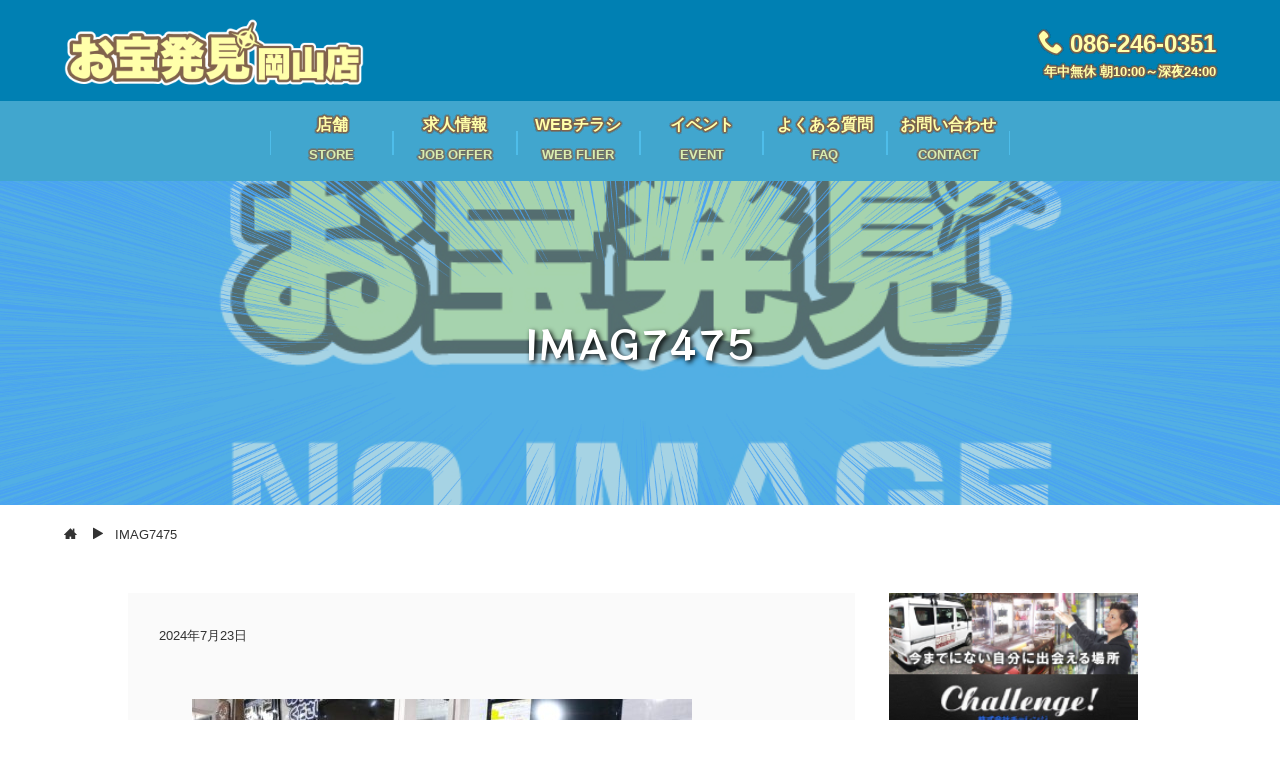

--- FILE ---
content_type: text/html; charset=UTF-8
request_url: https://otakarahakken-okayama.com/2024/07/23/%E2%98%86todays-%E5%AE%B6%E9%9B%BB%EF%BD%BA%EF%BD%B0%EF%BE%85%EF%BD%B0%E2%9C%A8%F0%9F%93%BA7%E6%9C%8823%E6%97%A5%E7%B7%A8%E2%91%A1/imag7475/
body_size: 18973
content:
<!DOCTYPE html>
<html lang="ja">
<head>
<meta charset="utf-8">
<meta name="viewport" content="width=device-width, initial-scale=1.0 ">
<meta name="description" content="">
<meta property="og:description" content="">
<meta name="Keywords" content="" />
	
<link rel="stylesheet" href="https://otakarahakken-okayama.com/wp-content/themes/onepixel-child/style.css?20220602">
<link href="https://fonts.googleapis.com/css2?family=Parisienne&display=swap" rel="stylesheet">
<link rel="stylesheet" href="https://otakarahakken-okayama.com/wp-content/themes/onepixel/font/style.css" />

<link rel="preconnect" href="https://fonts.googleapis.com">
<link rel="preconnect" href="https://fonts.gstatic.com" crossorigin>
<link href="https://fonts.googleapis.com/css2?family=RocknRoll+One&display=swap" rel="stylesheet">
 
<title>IMAG7475 | お宝発見 岡山店☆高価買取販売リサイクルショップ</title>

		<!-- All in One SEO 4.9.2 - aioseo.com -->
	<meta name="robots" content="max-image-preview:large" />
	<meta name="author" content="Okayama-office"/>
	<link rel="canonical" href="https://otakarahakken-okayama.com/2024/07/23/%e2%98%86todays-%e5%ae%b6%e9%9b%bb%ef%bd%ba%ef%bd%b0%ef%be%85%ef%bd%b0%e2%9c%a8%f0%9f%93%ba7%e6%9c%8823%e6%97%a5%e7%b7%a8%e2%91%a1/imag7475/" />
	<meta name="generator" content="All in One SEO (AIOSEO) 4.9.2" />
		<meta property="og:locale" content="ja_JP" />
		<meta property="og:site_name" content="お宝発見 岡山店☆高価買取販売リサイクルショップ | お宝発見岡山店は、岡山県にあるエンターテイメント・リサイクルショップです。高価買取、商品入荷・販売はもちろん、イベント・キャンペーンセール、各種ゲーム大会やカード大会、駄菓子販売など、様々なエンターテイメントが詰まった「大人から子供まで満喫できるリサイクルショップ」です！" />
		<meta property="og:type" content="article" />
		<meta property="og:title" content="IMAG7475 | お宝発見 岡山店☆高価買取販売リサイクルショップ" />
		<meta property="og:url" content="https://otakarahakken-okayama.com/2024/07/23/%e2%98%86todays-%e5%ae%b6%e9%9b%bb%ef%bd%ba%ef%bd%b0%ef%be%85%ef%bd%b0%e2%9c%a8%f0%9f%93%ba7%e6%9c%8823%e6%97%a5%e7%b7%a8%e2%91%a1/imag7475/" />
		<meta property="article:published_time" content="2024-07-23T02:33:15+00:00" />
		<meta property="article:modified_time" content="2024-07-23T02:33:15+00:00" />
		<meta name="twitter:card" content="summary" />
		<meta name="twitter:title" content="IMAG7475 | お宝発見 岡山店☆高価買取販売リサイクルショップ" />
		<script type="application/ld+json" class="aioseo-schema">
			{"@context":"https:\/\/schema.org","@graph":[{"@type":"BreadcrumbList","@id":"https:\/\/otakarahakken-okayama.com\/2024\/07\/23\/%e2%98%86todays-%e5%ae%b6%e9%9b%bb%ef%bd%ba%ef%bd%b0%ef%be%85%ef%bd%b0%e2%9c%a8%f0%9f%93%ba7%e6%9c%8823%e6%97%a5%e7%b7%a8%e2%91%a1\/imag7475\/#breadcrumblist","itemListElement":[{"@type":"ListItem","@id":"https:\/\/otakarahakken-okayama.com#listItem","position":1,"name":"\u30db\u30fc\u30e0","item":"https:\/\/otakarahakken-okayama.com","nextItem":{"@type":"ListItem","@id":"https:\/\/otakarahakken-okayama.com\/2024\/07\/23\/%e2%98%86todays-%e5%ae%b6%e9%9b%bb%ef%bd%ba%ef%bd%b0%ef%be%85%ef%bd%b0%e2%9c%a8%f0%9f%93%ba7%e6%9c%8823%e6%97%a5%e7%b7%a8%e2%91%a1\/imag7475\/#listItem","name":"IMAG7475"}},{"@type":"ListItem","@id":"https:\/\/otakarahakken-okayama.com\/2024\/07\/23\/%e2%98%86todays-%e5%ae%b6%e9%9b%bb%ef%bd%ba%ef%bd%b0%ef%be%85%ef%bd%b0%e2%9c%a8%f0%9f%93%ba7%e6%9c%8823%e6%97%a5%e7%b7%a8%e2%91%a1\/imag7475\/#listItem","position":2,"name":"IMAG7475","previousItem":{"@type":"ListItem","@id":"https:\/\/otakarahakken-okayama.com#listItem","name":"\u30db\u30fc\u30e0"}}]},{"@type":"ItemPage","@id":"https:\/\/otakarahakken-okayama.com\/2024\/07\/23\/%e2%98%86todays-%e5%ae%b6%e9%9b%bb%ef%bd%ba%ef%bd%b0%ef%be%85%ef%bd%b0%e2%9c%a8%f0%9f%93%ba7%e6%9c%8823%e6%97%a5%e7%b7%a8%e2%91%a1\/imag7475\/#itempage","url":"https:\/\/otakarahakken-okayama.com\/2024\/07\/23\/%e2%98%86todays-%e5%ae%b6%e9%9b%bb%ef%bd%ba%ef%bd%b0%ef%be%85%ef%bd%b0%e2%9c%a8%f0%9f%93%ba7%e6%9c%8823%e6%97%a5%e7%b7%a8%e2%91%a1\/imag7475\/","name":"IMAG7475 | \u304a\u5b9d\u767a\u898b \u5ca1\u5c71\u5e97\u2606\u9ad8\u4fa1\u8cb7\u53d6\u8ca9\u58f2\u30ea\u30b5\u30a4\u30af\u30eb\u30b7\u30e7\u30c3\u30d7","inLanguage":"ja","isPartOf":{"@id":"https:\/\/otakarahakken-okayama.com\/#website"},"breadcrumb":{"@id":"https:\/\/otakarahakken-okayama.com\/2024\/07\/23\/%e2%98%86todays-%e5%ae%b6%e9%9b%bb%ef%bd%ba%ef%bd%b0%ef%be%85%ef%bd%b0%e2%9c%a8%f0%9f%93%ba7%e6%9c%8823%e6%97%a5%e7%b7%a8%e2%91%a1\/imag7475\/#breadcrumblist"},"author":{"@id":"https:\/\/otakarahakken-okayama.com\/author\/okayama-office\/#author"},"creator":{"@id":"https:\/\/otakarahakken-okayama.com\/author\/okayama-office\/#author"},"datePublished":"2024-07-23T11:33:15+09:00","dateModified":"2024-07-23T11:33:15+09:00"},{"@type":"Organization","@id":"https:\/\/otakarahakken-okayama.com\/#organization","name":"\u304a\u5b9d\u767a\u898b \u5ca1\u5c71\u5e97\u2606\u9ad8\u4fa1\u8cb7\u53d6\u8ca9\u58f2\u30ea\u30b5\u30a4\u30af\u30eb\u30b7\u30e7\u30c3\u30d7","description":"\u304a\u5b9d\u767a\u898b\u5ca1\u5c71\u5e97\u306f\u3001\u5ca1\u5c71\u770c\u306b\u3042\u308b\u30a8\u30f3\u30bf\u30fc\u30c6\u30a4\u30e1\u30f3\u30c8\u30fb\u30ea\u30b5\u30a4\u30af\u30eb\u30b7\u30e7\u30c3\u30d7\u3067\u3059\u3002\u9ad8\u4fa1\u8cb7\u53d6\u3001\u5546\u54c1\u5165\u8377\u30fb\u8ca9\u58f2\u306f\u3082\u3061\u308d\u3093\u3001\u30a4\u30d9\u30f3\u30c8\u30fb\u30ad\u30e3\u30f3\u30da\u30fc\u30f3\u30bb\u30fc\u30eb\u3001\u5404\u7a2e\u30b2\u30fc\u30e0\u5927\u4f1a\u3084\u30ab\u30fc\u30c9\u5927\u4f1a\u3001\u99c4\u83d3\u5b50\u8ca9\u58f2\u306a\u3069\u3001\u69d8\u3005\u306a\u30a8\u30f3\u30bf\u30fc\u30c6\u30a4\u30e1\u30f3\u30c8\u304c\u8a70\u307e\u3063\u305f\u300c\u5927\u4eba\u304b\u3089\u5b50\u4f9b\u307e\u3067\u6e80\u55ab\u3067\u304d\u308b\u30ea\u30b5\u30a4\u30af\u30eb\u30b7\u30e7\u30c3\u30d7\u300d\u3067\u3059\uff01","url":"https:\/\/otakarahakken-okayama.com\/"},{"@type":"Person","@id":"https:\/\/otakarahakken-okayama.com\/author\/okayama-office\/#author","url":"https:\/\/otakarahakken-okayama.com\/author\/okayama-office\/","name":"Okayama-office","image":{"@type":"ImageObject","@id":"https:\/\/otakarahakken-okayama.com\/2024\/07\/23\/%e2%98%86todays-%e5%ae%b6%e9%9b%bb%ef%bd%ba%ef%bd%b0%ef%be%85%ef%bd%b0%e2%9c%a8%f0%9f%93%ba7%e6%9c%8823%e6%97%a5%e7%b7%a8%e2%91%a1\/imag7475\/#authorImage","url":"https:\/\/secure.gravatar.com\/avatar\/153dce6d30b8289a74752ada372eb97d59ff38523a6b12a4a89ad7149ed18f3f?s=96&d=mm&r=g","width":96,"height":96,"caption":"Okayama-office"}},{"@type":"WebSite","@id":"https:\/\/otakarahakken-okayama.com\/#website","url":"https:\/\/otakarahakken-okayama.com\/","name":"\u304a\u5b9d\u767a\u898b \u5ca1\u5c71\u5e97\u2606\u9ad8\u4fa1\u8cb7\u53d6\u8ca9\u58f2\u30ea\u30b5\u30a4\u30af\u30eb\u30b7\u30e7\u30c3\u30d7","description":"\u304a\u5b9d\u767a\u898b\u5ca1\u5c71\u5e97\u306f\u3001\u5ca1\u5c71\u770c\u306b\u3042\u308b\u30a8\u30f3\u30bf\u30fc\u30c6\u30a4\u30e1\u30f3\u30c8\u30fb\u30ea\u30b5\u30a4\u30af\u30eb\u30b7\u30e7\u30c3\u30d7\u3067\u3059\u3002\u9ad8\u4fa1\u8cb7\u53d6\u3001\u5546\u54c1\u5165\u8377\u30fb\u8ca9\u58f2\u306f\u3082\u3061\u308d\u3093\u3001\u30a4\u30d9\u30f3\u30c8\u30fb\u30ad\u30e3\u30f3\u30da\u30fc\u30f3\u30bb\u30fc\u30eb\u3001\u5404\u7a2e\u30b2\u30fc\u30e0\u5927\u4f1a\u3084\u30ab\u30fc\u30c9\u5927\u4f1a\u3001\u99c4\u83d3\u5b50\u8ca9\u58f2\u306a\u3069\u3001\u69d8\u3005\u306a\u30a8\u30f3\u30bf\u30fc\u30c6\u30a4\u30e1\u30f3\u30c8\u304c\u8a70\u307e\u3063\u305f\u300c\u5927\u4eba\u304b\u3089\u5b50\u4f9b\u307e\u3067\u6e80\u55ab\u3067\u304d\u308b\u30ea\u30b5\u30a4\u30af\u30eb\u30b7\u30e7\u30c3\u30d7\u300d\u3067\u3059\uff01","inLanguage":"ja","publisher":{"@id":"https:\/\/otakarahakken-okayama.com\/#organization"}}]}
		</script>
		<!-- All in One SEO -->

<link rel='dns-prefetch' href='//secure.gravatar.com' />
<link rel='dns-prefetch' href='//stats.wp.com' />
<link rel='dns-prefetch' href='//v0.wordpress.com' />
<link rel="alternate" type="application/rss+xml" title="お宝発見 岡山店☆高価買取販売リサイクルショップ &raquo; フィード" href="https://otakarahakken-okayama.com/feed/" />
<link rel="alternate" type="application/rss+xml" title="お宝発見 岡山店☆高価買取販売リサイクルショップ &raquo; コメントフィード" href="https://otakarahakken-okayama.com/comments/feed/" />
<link rel="alternate" title="oEmbed (JSON)" type="application/json+oembed" href="https://otakarahakken-okayama.com/wp-json/oembed/1.0/embed?url=https%3A%2F%2Fotakarahakken-okayama.com%2F2024%2F07%2F23%2F%25e2%2598%2586todays-%25e5%25ae%25b6%25e9%259b%25bb%25ef%25bd%25ba%25ef%25bd%25b0%25ef%25be%2585%25ef%25bd%25b0%25e2%259c%25a8%25f0%259f%2593%25ba7%25e6%259c%258823%25e6%2597%25a5%25e7%25b7%25a8%25e2%2591%25a1%2Fimag7475%2F" />
<link rel="alternate" title="oEmbed (XML)" type="text/xml+oembed" href="https://otakarahakken-okayama.com/wp-json/oembed/1.0/embed?url=https%3A%2F%2Fotakarahakken-okayama.com%2F2024%2F07%2F23%2F%25e2%2598%2586todays-%25e5%25ae%25b6%25e9%259b%25bb%25ef%25bd%25ba%25ef%25bd%25b0%25ef%25be%2585%25ef%25bd%25b0%25e2%259c%25a8%25f0%259f%2593%25ba7%25e6%259c%258823%25e6%2597%25a5%25e7%25b7%25a8%25e2%2591%25a1%2Fimag7475%2F&#038;format=xml" />
		<!-- This site uses the Google Analytics by MonsterInsights plugin v9.11.1 - Using Analytics tracking - https://www.monsterinsights.com/ -->
							<script src="//www.googletagmanager.com/gtag/js?id=G-SDKTT11DW3"  data-cfasync="false" data-wpfc-render="false" type="text/javascript" async></script>
			<script data-cfasync="false" data-wpfc-render="false" type="text/javascript">
				var mi_version = '9.11.1';
				var mi_track_user = true;
				var mi_no_track_reason = '';
								var MonsterInsightsDefaultLocations = {"page_location":"https:\/\/otakarahakken-okayama.com\/2024\/07\/23\/%E2%98%86todays-%E5%AE%B6%E9%9B%BB%EF%BD%BA%EF%BD%B0%EF%BE%85%EF%BD%B0%E2%9C%A8%F0%9F%93%BA7%E6%9C%8823%E6%97%A5%E7%B7%A8%E2%91%A1\/imag7475\/"};
								if ( typeof MonsterInsightsPrivacyGuardFilter === 'function' ) {
					var MonsterInsightsLocations = (typeof MonsterInsightsExcludeQuery === 'object') ? MonsterInsightsPrivacyGuardFilter( MonsterInsightsExcludeQuery ) : MonsterInsightsPrivacyGuardFilter( MonsterInsightsDefaultLocations );
				} else {
					var MonsterInsightsLocations = (typeof MonsterInsightsExcludeQuery === 'object') ? MonsterInsightsExcludeQuery : MonsterInsightsDefaultLocations;
				}

								var disableStrs = [
										'ga-disable-G-SDKTT11DW3',
									];

				/* Function to detect opted out users */
				function __gtagTrackerIsOptedOut() {
					for (var index = 0; index < disableStrs.length; index++) {
						if (document.cookie.indexOf(disableStrs[index] + '=true') > -1) {
							return true;
						}
					}

					return false;
				}

				/* Disable tracking if the opt-out cookie exists. */
				if (__gtagTrackerIsOptedOut()) {
					for (var index = 0; index < disableStrs.length; index++) {
						window[disableStrs[index]] = true;
					}
				}

				/* Opt-out function */
				function __gtagTrackerOptout() {
					for (var index = 0; index < disableStrs.length; index++) {
						document.cookie = disableStrs[index] + '=true; expires=Thu, 31 Dec 2099 23:59:59 UTC; path=/';
						window[disableStrs[index]] = true;
					}
				}

				if ('undefined' === typeof gaOptout) {
					function gaOptout() {
						__gtagTrackerOptout();
					}
				}
								window.dataLayer = window.dataLayer || [];

				window.MonsterInsightsDualTracker = {
					helpers: {},
					trackers: {},
				};
				if (mi_track_user) {
					function __gtagDataLayer() {
						dataLayer.push(arguments);
					}

					function __gtagTracker(type, name, parameters) {
						if (!parameters) {
							parameters = {};
						}

						if (parameters.send_to) {
							__gtagDataLayer.apply(null, arguments);
							return;
						}

						if (type === 'event') {
														parameters.send_to = monsterinsights_frontend.v4_id;
							var hookName = name;
							if (typeof parameters['event_category'] !== 'undefined') {
								hookName = parameters['event_category'] + ':' + name;
							}

							if (typeof MonsterInsightsDualTracker.trackers[hookName] !== 'undefined') {
								MonsterInsightsDualTracker.trackers[hookName](parameters);
							} else {
								__gtagDataLayer('event', name, parameters);
							}
							
						} else {
							__gtagDataLayer.apply(null, arguments);
						}
					}

					__gtagTracker('js', new Date());
					__gtagTracker('set', {
						'developer_id.dZGIzZG': true,
											});
					if ( MonsterInsightsLocations.page_location ) {
						__gtagTracker('set', MonsterInsightsLocations);
					}
										__gtagTracker('config', 'G-SDKTT11DW3', {"forceSSL":"true","link_attribution":"true"} );
										window.gtag = __gtagTracker;										(function () {
						/* https://developers.google.com/analytics/devguides/collection/analyticsjs/ */
						/* ga and __gaTracker compatibility shim. */
						var noopfn = function () {
							return null;
						};
						var newtracker = function () {
							return new Tracker();
						};
						var Tracker = function () {
							return null;
						};
						var p = Tracker.prototype;
						p.get = noopfn;
						p.set = noopfn;
						p.send = function () {
							var args = Array.prototype.slice.call(arguments);
							args.unshift('send');
							__gaTracker.apply(null, args);
						};
						var __gaTracker = function () {
							var len = arguments.length;
							if (len === 0) {
								return;
							}
							var f = arguments[len - 1];
							if (typeof f !== 'object' || f === null || typeof f.hitCallback !== 'function') {
								if ('send' === arguments[0]) {
									var hitConverted, hitObject = false, action;
									if ('event' === arguments[1]) {
										if ('undefined' !== typeof arguments[3]) {
											hitObject = {
												'eventAction': arguments[3],
												'eventCategory': arguments[2],
												'eventLabel': arguments[4],
												'value': arguments[5] ? arguments[5] : 1,
											}
										}
									}
									if ('pageview' === arguments[1]) {
										if ('undefined' !== typeof arguments[2]) {
											hitObject = {
												'eventAction': 'page_view',
												'page_path': arguments[2],
											}
										}
									}
									if (typeof arguments[2] === 'object') {
										hitObject = arguments[2];
									}
									if (typeof arguments[5] === 'object') {
										Object.assign(hitObject, arguments[5]);
									}
									if ('undefined' !== typeof arguments[1].hitType) {
										hitObject = arguments[1];
										if ('pageview' === hitObject.hitType) {
											hitObject.eventAction = 'page_view';
										}
									}
									if (hitObject) {
										action = 'timing' === arguments[1].hitType ? 'timing_complete' : hitObject.eventAction;
										hitConverted = mapArgs(hitObject);
										__gtagTracker('event', action, hitConverted);
									}
								}
								return;
							}

							function mapArgs(args) {
								var arg, hit = {};
								var gaMap = {
									'eventCategory': 'event_category',
									'eventAction': 'event_action',
									'eventLabel': 'event_label',
									'eventValue': 'event_value',
									'nonInteraction': 'non_interaction',
									'timingCategory': 'event_category',
									'timingVar': 'name',
									'timingValue': 'value',
									'timingLabel': 'event_label',
									'page': 'page_path',
									'location': 'page_location',
									'title': 'page_title',
									'referrer' : 'page_referrer',
								};
								for (arg in args) {
																		if (!(!args.hasOwnProperty(arg) || !gaMap.hasOwnProperty(arg))) {
										hit[gaMap[arg]] = args[arg];
									} else {
										hit[arg] = args[arg];
									}
								}
								return hit;
							}

							try {
								f.hitCallback();
							} catch (ex) {
							}
						};
						__gaTracker.create = newtracker;
						__gaTracker.getByName = newtracker;
						__gaTracker.getAll = function () {
							return [];
						};
						__gaTracker.remove = noopfn;
						__gaTracker.loaded = true;
						window['__gaTracker'] = __gaTracker;
					})();
									} else {
										console.log("");
					(function () {
						function __gtagTracker() {
							return null;
						}

						window['__gtagTracker'] = __gtagTracker;
						window['gtag'] = __gtagTracker;
					})();
									}
			</script>
							<!-- / Google Analytics by MonsterInsights -->
		<style id='wp-img-auto-sizes-contain-inline-css' type='text/css'>
img:is([sizes=auto i],[sizes^="auto," i]){contain-intrinsic-size:3000px 1500px}
/*# sourceURL=wp-img-auto-sizes-contain-inline-css */
</style>
<link rel='stylesheet' id='ai1ec_style-css' href='//otakarahakken-okayama.com/wp-content/plugins/all-in-one-event-calendar/public/themes-ai1ec/vortex/css/ai1ec_parsed_css.css?ver=3.0.0' type='text/css' media='all' />
<style id='wp-emoji-styles-inline-css' type='text/css'>

	img.wp-smiley, img.emoji {
		display: inline !important;
		border: none !important;
		box-shadow: none !important;
		height: 1em !important;
		width: 1em !important;
		margin: 0 0.07em !important;
		vertical-align: -0.1em !important;
		background: none !important;
		padding: 0 !important;
	}
/*# sourceURL=wp-emoji-styles-inline-css */
</style>
<style id='classic-theme-styles-inline-css' type='text/css'>
/*! This file is auto-generated */
.wp-block-button__link{color:#fff;background-color:#32373c;border-radius:9999px;box-shadow:none;text-decoration:none;padding:calc(.667em + 2px) calc(1.333em + 2px);font-size:1.125em}.wp-block-file__button{background:#32373c;color:#fff;text-decoration:none}
/*# sourceURL=/wp-includes/css/classic-themes.min.css */
</style>
<link rel='stylesheet' id='aioseo/css/src/vue/standalone/blocks/table-of-contents/global.scss-css' href='https://otakarahakken-okayama.com/wp-content/plugins/all-in-one-seo-pack/dist/Lite/assets/css/table-of-contents/global.e90f6d47.css?ver=4.9.2' type='text/css' media='all' />
<link rel='stylesheet' id='wp-components-css' href='https://otakarahakken-okayama.com/wp-includes/css/dist/components/style.min.css?ver=6.9' type='text/css' media='all' />
<link rel='stylesheet' id='wp-preferences-css' href='https://otakarahakken-okayama.com/wp-includes/css/dist/preferences/style.min.css?ver=6.9' type='text/css' media='all' />
<link rel='stylesheet' id='wp-block-editor-css' href='https://otakarahakken-okayama.com/wp-includes/css/dist/block-editor/style.min.css?ver=6.9' type='text/css' media='all' />
<link rel='stylesheet' id='popup-maker-block-library-style-css' href='https://otakarahakken-okayama.com/wp-content/plugins/popup-maker/dist/packages/block-library-style.css?ver=dbea705cfafe089d65f1' type='text/css' media='all' />
<link rel='stylesheet' id='mediaelement-css' href='https://otakarahakken-okayama.com/wp-includes/js/mediaelement/mediaelementplayer-legacy.min.css?ver=4.2.17' type='text/css' media='all' />
<link rel='stylesheet' id='wp-mediaelement-css' href='https://otakarahakken-okayama.com/wp-includes/js/mediaelement/wp-mediaelement.min.css?ver=6.9' type='text/css' media='all' />
<style id='jetpack-sharing-buttons-style-inline-css' type='text/css'>
.jetpack-sharing-buttons__services-list{display:flex;flex-direction:row;flex-wrap:wrap;gap:0;list-style-type:none;margin:5px;padding:0}.jetpack-sharing-buttons__services-list.has-small-icon-size{font-size:12px}.jetpack-sharing-buttons__services-list.has-normal-icon-size{font-size:16px}.jetpack-sharing-buttons__services-list.has-large-icon-size{font-size:24px}.jetpack-sharing-buttons__services-list.has-huge-icon-size{font-size:36px}@media print{.jetpack-sharing-buttons__services-list{display:none!important}}.editor-styles-wrapper .wp-block-jetpack-sharing-buttons{gap:0;padding-inline-start:0}ul.jetpack-sharing-buttons__services-list.has-background{padding:1.25em 2.375em}
/*# sourceURL=https://otakarahakken-okayama.com/wp-content/plugins/jetpack/_inc/blocks/sharing-buttons/view.css */
</style>
<style id='global-styles-inline-css' type='text/css'>
:root{--wp--preset--aspect-ratio--square: 1;--wp--preset--aspect-ratio--4-3: 4/3;--wp--preset--aspect-ratio--3-4: 3/4;--wp--preset--aspect-ratio--3-2: 3/2;--wp--preset--aspect-ratio--2-3: 2/3;--wp--preset--aspect-ratio--16-9: 16/9;--wp--preset--aspect-ratio--9-16: 9/16;--wp--preset--color--black: #000000;--wp--preset--color--cyan-bluish-gray: #abb8c3;--wp--preset--color--white: #ffffff;--wp--preset--color--pale-pink: #f78da7;--wp--preset--color--vivid-red: #cf2e2e;--wp--preset--color--luminous-vivid-orange: #ff6900;--wp--preset--color--luminous-vivid-amber: #fcb900;--wp--preset--color--light-green-cyan: #7bdcb5;--wp--preset--color--vivid-green-cyan: #00d084;--wp--preset--color--pale-cyan-blue: #8ed1fc;--wp--preset--color--vivid-cyan-blue: #0693e3;--wp--preset--color--vivid-purple: #9b51e0;--wp--preset--gradient--vivid-cyan-blue-to-vivid-purple: linear-gradient(135deg,rgb(6,147,227) 0%,rgb(155,81,224) 100%);--wp--preset--gradient--light-green-cyan-to-vivid-green-cyan: linear-gradient(135deg,rgb(122,220,180) 0%,rgb(0,208,130) 100%);--wp--preset--gradient--luminous-vivid-amber-to-luminous-vivid-orange: linear-gradient(135deg,rgb(252,185,0) 0%,rgb(255,105,0) 100%);--wp--preset--gradient--luminous-vivid-orange-to-vivid-red: linear-gradient(135deg,rgb(255,105,0) 0%,rgb(207,46,46) 100%);--wp--preset--gradient--very-light-gray-to-cyan-bluish-gray: linear-gradient(135deg,rgb(238,238,238) 0%,rgb(169,184,195) 100%);--wp--preset--gradient--cool-to-warm-spectrum: linear-gradient(135deg,rgb(74,234,220) 0%,rgb(151,120,209) 20%,rgb(207,42,186) 40%,rgb(238,44,130) 60%,rgb(251,105,98) 80%,rgb(254,248,76) 100%);--wp--preset--gradient--blush-light-purple: linear-gradient(135deg,rgb(255,206,236) 0%,rgb(152,150,240) 100%);--wp--preset--gradient--blush-bordeaux: linear-gradient(135deg,rgb(254,205,165) 0%,rgb(254,45,45) 50%,rgb(107,0,62) 100%);--wp--preset--gradient--luminous-dusk: linear-gradient(135deg,rgb(255,203,112) 0%,rgb(199,81,192) 50%,rgb(65,88,208) 100%);--wp--preset--gradient--pale-ocean: linear-gradient(135deg,rgb(255,245,203) 0%,rgb(182,227,212) 50%,rgb(51,167,181) 100%);--wp--preset--gradient--electric-grass: linear-gradient(135deg,rgb(202,248,128) 0%,rgb(113,206,126) 100%);--wp--preset--gradient--midnight: linear-gradient(135deg,rgb(2,3,129) 0%,rgb(40,116,252) 100%);--wp--preset--font-size--small: 13px;--wp--preset--font-size--medium: 20px;--wp--preset--font-size--large: 36px;--wp--preset--font-size--x-large: 42px;--wp--preset--spacing--20: 0.44rem;--wp--preset--spacing--30: 0.67rem;--wp--preset--spacing--40: 1rem;--wp--preset--spacing--50: 1.5rem;--wp--preset--spacing--60: 2.25rem;--wp--preset--spacing--70: 3.38rem;--wp--preset--spacing--80: 5.06rem;--wp--preset--shadow--natural: 6px 6px 9px rgba(0, 0, 0, 0.2);--wp--preset--shadow--deep: 12px 12px 50px rgba(0, 0, 0, 0.4);--wp--preset--shadow--sharp: 6px 6px 0px rgba(0, 0, 0, 0.2);--wp--preset--shadow--outlined: 6px 6px 0px -3px rgb(255, 255, 255), 6px 6px rgb(0, 0, 0);--wp--preset--shadow--crisp: 6px 6px 0px rgb(0, 0, 0);}:where(.is-layout-flex){gap: 0.5em;}:where(.is-layout-grid){gap: 0.5em;}body .is-layout-flex{display: flex;}.is-layout-flex{flex-wrap: wrap;align-items: center;}.is-layout-flex > :is(*, div){margin: 0;}body .is-layout-grid{display: grid;}.is-layout-grid > :is(*, div){margin: 0;}:where(.wp-block-columns.is-layout-flex){gap: 2em;}:where(.wp-block-columns.is-layout-grid){gap: 2em;}:where(.wp-block-post-template.is-layout-flex){gap: 1.25em;}:where(.wp-block-post-template.is-layout-grid){gap: 1.25em;}.has-black-color{color: var(--wp--preset--color--black) !important;}.has-cyan-bluish-gray-color{color: var(--wp--preset--color--cyan-bluish-gray) !important;}.has-white-color{color: var(--wp--preset--color--white) !important;}.has-pale-pink-color{color: var(--wp--preset--color--pale-pink) !important;}.has-vivid-red-color{color: var(--wp--preset--color--vivid-red) !important;}.has-luminous-vivid-orange-color{color: var(--wp--preset--color--luminous-vivid-orange) !important;}.has-luminous-vivid-amber-color{color: var(--wp--preset--color--luminous-vivid-amber) !important;}.has-light-green-cyan-color{color: var(--wp--preset--color--light-green-cyan) !important;}.has-vivid-green-cyan-color{color: var(--wp--preset--color--vivid-green-cyan) !important;}.has-pale-cyan-blue-color{color: var(--wp--preset--color--pale-cyan-blue) !important;}.has-vivid-cyan-blue-color{color: var(--wp--preset--color--vivid-cyan-blue) !important;}.has-vivid-purple-color{color: var(--wp--preset--color--vivid-purple) !important;}.has-black-background-color{background-color: var(--wp--preset--color--black) !important;}.has-cyan-bluish-gray-background-color{background-color: var(--wp--preset--color--cyan-bluish-gray) !important;}.has-white-background-color{background-color: var(--wp--preset--color--white) !important;}.has-pale-pink-background-color{background-color: var(--wp--preset--color--pale-pink) !important;}.has-vivid-red-background-color{background-color: var(--wp--preset--color--vivid-red) !important;}.has-luminous-vivid-orange-background-color{background-color: var(--wp--preset--color--luminous-vivid-orange) !important;}.has-luminous-vivid-amber-background-color{background-color: var(--wp--preset--color--luminous-vivid-amber) !important;}.has-light-green-cyan-background-color{background-color: var(--wp--preset--color--light-green-cyan) !important;}.has-vivid-green-cyan-background-color{background-color: var(--wp--preset--color--vivid-green-cyan) !important;}.has-pale-cyan-blue-background-color{background-color: var(--wp--preset--color--pale-cyan-blue) !important;}.has-vivid-cyan-blue-background-color{background-color: var(--wp--preset--color--vivid-cyan-blue) !important;}.has-vivid-purple-background-color{background-color: var(--wp--preset--color--vivid-purple) !important;}.has-black-border-color{border-color: var(--wp--preset--color--black) !important;}.has-cyan-bluish-gray-border-color{border-color: var(--wp--preset--color--cyan-bluish-gray) !important;}.has-white-border-color{border-color: var(--wp--preset--color--white) !important;}.has-pale-pink-border-color{border-color: var(--wp--preset--color--pale-pink) !important;}.has-vivid-red-border-color{border-color: var(--wp--preset--color--vivid-red) !important;}.has-luminous-vivid-orange-border-color{border-color: var(--wp--preset--color--luminous-vivid-orange) !important;}.has-luminous-vivid-amber-border-color{border-color: var(--wp--preset--color--luminous-vivid-amber) !important;}.has-light-green-cyan-border-color{border-color: var(--wp--preset--color--light-green-cyan) !important;}.has-vivid-green-cyan-border-color{border-color: var(--wp--preset--color--vivid-green-cyan) !important;}.has-pale-cyan-blue-border-color{border-color: var(--wp--preset--color--pale-cyan-blue) !important;}.has-vivid-cyan-blue-border-color{border-color: var(--wp--preset--color--vivid-cyan-blue) !important;}.has-vivid-purple-border-color{border-color: var(--wp--preset--color--vivid-purple) !important;}.has-vivid-cyan-blue-to-vivid-purple-gradient-background{background: var(--wp--preset--gradient--vivid-cyan-blue-to-vivid-purple) !important;}.has-light-green-cyan-to-vivid-green-cyan-gradient-background{background: var(--wp--preset--gradient--light-green-cyan-to-vivid-green-cyan) !important;}.has-luminous-vivid-amber-to-luminous-vivid-orange-gradient-background{background: var(--wp--preset--gradient--luminous-vivid-amber-to-luminous-vivid-orange) !important;}.has-luminous-vivid-orange-to-vivid-red-gradient-background{background: var(--wp--preset--gradient--luminous-vivid-orange-to-vivid-red) !important;}.has-very-light-gray-to-cyan-bluish-gray-gradient-background{background: var(--wp--preset--gradient--very-light-gray-to-cyan-bluish-gray) !important;}.has-cool-to-warm-spectrum-gradient-background{background: var(--wp--preset--gradient--cool-to-warm-spectrum) !important;}.has-blush-light-purple-gradient-background{background: var(--wp--preset--gradient--blush-light-purple) !important;}.has-blush-bordeaux-gradient-background{background: var(--wp--preset--gradient--blush-bordeaux) !important;}.has-luminous-dusk-gradient-background{background: var(--wp--preset--gradient--luminous-dusk) !important;}.has-pale-ocean-gradient-background{background: var(--wp--preset--gradient--pale-ocean) !important;}.has-electric-grass-gradient-background{background: var(--wp--preset--gradient--electric-grass) !important;}.has-midnight-gradient-background{background: var(--wp--preset--gradient--midnight) !important;}.has-small-font-size{font-size: var(--wp--preset--font-size--small) !important;}.has-medium-font-size{font-size: var(--wp--preset--font-size--medium) !important;}.has-large-font-size{font-size: var(--wp--preset--font-size--large) !important;}.has-x-large-font-size{font-size: var(--wp--preset--font-size--x-large) !important;}
:where(.wp-block-post-template.is-layout-flex){gap: 1.25em;}:where(.wp-block-post-template.is-layout-grid){gap: 1.25em;}
:where(.wp-block-term-template.is-layout-flex){gap: 1.25em;}:where(.wp-block-term-template.is-layout-grid){gap: 1.25em;}
:where(.wp-block-columns.is-layout-flex){gap: 2em;}:where(.wp-block-columns.is-layout-grid){gap: 2em;}
:root :where(.wp-block-pullquote){font-size: 1.5em;line-height: 1.6;}
/*# sourceURL=global-styles-inline-css */
</style>
<link rel='stylesheet' id='contact-form-7-css' href='https://otakarahakken-okayama.com/wp-content/plugins/contact-form-7/includes/css/styles.css?ver=6.1.4' type='text/css' media='all' />
<link rel='stylesheet' id='pz-linkcard-css-css' href='//otakarahakken-okayama.com/wp-content/uploads/pz-linkcard/style/style.min.css?ver=2.5.8.4' type='text/css' media='all' />
<link rel='stylesheet' id='parent-style-css' href='https://otakarahakken-okayama.com/wp-content/themes/onepixel/style.css?ver=6.9' type='text/css' media='all' />
<link rel='stylesheet' id='tablepress-default-css' href='https://otakarahakken-okayama.com/wp-content/plugins/tablepress/css/build/default.css?ver=3.2.6' type='text/css' media='all' />
<link rel='stylesheet' id='popup-maker-site-css' href='//otakarahakken-okayama.com/wp-content/uploads/pum/pum-site-styles.css?generated=1755583055&#038;ver=1.21.5' type='text/css' media='all' />
<script type="text/javascript" src="https://otakarahakken-okayama.com/wp-content/plugins/google-analytics-for-wordpress/assets/js/frontend-gtag.min.js?ver=9.11.1" id="monsterinsights-frontend-script-js" async="async" data-wp-strategy="async"></script>
<script data-cfasync="false" data-wpfc-render="false" type="text/javascript" id='monsterinsights-frontend-script-js-extra'>/* <![CDATA[ */
var monsterinsights_frontend = {"js_events_tracking":"true","download_extensions":"doc,pdf,ppt,zip,xls,docx,pptx,xlsx","inbound_paths":"[{\"path\":\"\\\/go\\\/\",\"label\":\"affiliate\"},{\"path\":\"\\\/recommend\\\/\",\"label\":\"affiliate\"}]","home_url":"https:\/\/otakarahakken-okayama.com","hash_tracking":"false","v4_id":"G-SDKTT11DW3"};/* ]]> */
</script>
<script type="text/javascript" src="https://otakarahakken-okayama.com/wp-includes/js/jquery/jquery.min.js?ver=3.7.1" id="jquery-core-js"></script>
<script type="text/javascript" src="https://otakarahakken-okayama.com/wp-includes/js/jquery/jquery-migrate.min.js?ver=3.4.1" id="jquery-migrate-js"></script>
<link rel="https://api.w.org/" href="https://otakarahakken-okayama.com/wp-json/" /><link rel="alternate" title="JSON" type="application/json" href="https://otakarahakken-okayama.com/wp-json/wp/v2/media/438002" /><link rel="EditURI" type="application/rsd+xml" title="RSD" href="https://otakarahakken-okayama.com/xmlrpc.php?rsd" />
<meta name="generator" content="WordPress 6.9" />
<link rel='shortlink' href='https://wp.me/ae7oA0-1PWy' />
	<style>img#wpstats{display:none}</style>
		        <meta property="og:title" content="IMAG7475">
        <meta property="og:type" content="article"/>
        <meta property="og:url" content="https://otakarahakken-okayama.com/2024/07/23/%e2%98%86todays-%e5%ae%b6%e9%9b%bb%ef%bd%ba%ef%bd%b0%ef%be%85%ef%bd%b0%e2%9c%a8%f0%9f%93%ba7%e6%9c%8823%e6%97%a5%e7%b7%a8%e2%91%a1/imag7475/">
        <meta property="og:image" content="https://otakarahakken-okayama.com/wp-content/themes/onepixel-child/images/front_page_img.jpg">
        <meta property="og:description" content="">
        <meta property="og:site_name" content="お宝発見 岡山店☆高価買取販売リサイクルショップ">
        <meta property="og:locale" content="ja_JP">
        <meta property="fb:app_id" content=" ">
        <meta name="twitter:card" content="summary_large_image">
        <meta name="twitter:site" content=" ">
    <script type="application/ld+json">{"@context":"http:\/\/schema.org","@type":"BreadcrumbList","name":"\u30d1\u30f3\u304f\u305a\u30ea\u30b9\u30c8","itemListElement":[{"@type":"ListItem","position":1,"item":{"name":"HOME","@id":"https:\/\/otakarahakken-okayama.com\/"}},{"@type":"ListItem","position":2,"item":{"name":"\u6dfb\u4ed8\u30d5\u30a1\u30a4\u30eb","@id":""}},{"@type":"ListItem","position":3,"item":{"name":"IMAG7475","@id":"https:\/\/otakarahakken-okayama.com\/2024\/07\/23\/%E2%98%86todays-%E5%AE%B6%E9%9B%BB%EF%BD%BA%EF%BD%B0%EF%BE%85%EF%BD%B0%E2%9C%A8%F0%9F%93%BA7%E6%9C%8823%E6%97%A5%E7%B7%A8%E2%91%A1\/imag7475\/"}}]}</script><meta name="generator" content="Elementor 3.34.0; features: additional_custom_breakpoints; settings: css_print_method-external, google_font-enabled, font_display-auto">
			<style>
				.e-con.e-parent:nth-of-type(n+4):not(.e-lazyloaded):not(.e-no-lazyload),
				.e-con.e-parent:nth-of-type(n+4):not(.e-lazyloaded):not(.e-no-lazyload) * {
					background-image: none !important;
				}
				@media screen and (max-height: 1024px) {
					.e-con.e-parent:nth-of-type(n+3):not(.e-lazyloaded):not(.e-no-lazyload),
					.e-con.e-parent:nth-of-type(n+3):not(.e-lazyloaded):not(.e-no-lazyload) * {
						background-image: none !important;
					}
				}
				@media screen and (max-height: 640px) {
					.e-con.e-parent:nth-of-type(n+2):not(.e-lazyloaded):not(.e-no-lazyload),
					.e-con.e-parent:nth-of-type(n+2):not(.e-lazyloaded):not(.e-no-lazyload) * {
						background-image: none !important;
					}
				}
			</style>
			<link rel="icon" href="https://otakarahakken-okayama.com/wp-content/uploads/2023/03/cropped-rakko_icon-1-32x32.gif" sizes="32x32" />
<link rel="icon" href="https://otakarahakken-okayama.com/wp-content/uploads/2023/03/cropped-rakko_icon-1-192x192.gif" sizes="192x192" />
<link rel="apple-touch-icon" href="https://otakarahakken-okayama.com/wp-content/uploads/2023/03/cropped-rakko_icon-1-180x180.gif" />
<meta name="msapplication-TileImage" content="https://otakarahakken-okayama.com/wp-content/uploads/2023/03/cropped-rakko_icon-1-270x270.gif" />
		<style type="text/css" id="wp-custom-css">
			.lkc-url {
    display: none;
}

.lkc-title{
	font-size: 20px;
}

.lkc-excerpt {
	font-size: 16px;
}

.header_banner_set1,
.header_banner_set2,
.header_banner_set3 {
  display: flex; /* フレックスレイアウトにする */
  flex-wrap: wrap; /* アイテムを折り返して複数行に並べる */
  justify-content: center; /* 中央寄せ */
  gap: 10px; /* アイテム間に隙間を空ける */
  margin: 0 auto; /* 要素を左右中央に配置（上下余白なし） */
  max-width: 100%;
}

.header_banner_set1 {
  padding-top: 20px;  /* 親の上に余白 */
}
		</style>
			
<link rel="stylesheet" href="https://otakarahakken-okayama.com/wp-content/themes/onepixel-child/css/onepixel_child.css?20220602" />
	
<script src="https://ajax.googleapis.com/ajax/libs/jquery/2.2.4/jquery.min.js"></script>
	
<link rel="stylesheet" href="https://otakarahakken-okayama.com/wp-content/themes/onepixel/css/swiper-bundle.min.css" />
	
<link rel="stylesheet" href="https://otakarahakken-okayama.com/wp-content/themes/onepixel/css/animate.min.css" />

<PageMap>
	<DataObject type="thumbnail">
		<Attribute name="src" value=""/>
		<Attribute name="width" value="100"/>
		<Attribute name="height" value="130"/>
	</DataObject>
</PageMap>
	
<meta name="thumbnail" content="" />
	
<style>
</style>
	
</head>
<body class="attachment wp-singular attachment-template-default single single-attachment postid-438002 attachmentid-438002 attachment-jpeg wp-theme-onepixel wp-child-theme-onepixel-child elementor-default elementor-kit-52270">
	<div class="wrapper">

<div id="header_floating_menu">
<div class="header_menu floating_menu">
	<ul class="header_list"><li id="menu-item-61706" class="menu-item menu-item-type-post_type menu-item-object-page menu-item-61706"><a href="https://otakarahakken-okayama.com/store/"><div>店舗<div class="menu-item-description">STORE</div></div></a></li>
<li id="menu-item-68532" class="menu-item menu-item-type-post_type menu-item-object-page menu-item-68532"><a href="https://otakarahakken-okayama.com/joboffer/"><div>求人情報<div class="menu-item-description">JOB OFFER</div></div></a></li>
<li id="menu-item-61716" class="menu-item menu-item-type-post_type menu-item-object-page menu-item-61716"><a href="https://otakarahakken-okayama.com/webflier/"><div>WEBチラシ<div class="menu-item-description">WEB FLIER</div></div></a></li>
<li id="menu-item-61709" class="menu-item menu-item-type-post_type menu-item-object-page menu-item-61709"><a href="https://otakarahakken-okayama.com/event/"><div>イベント<div class="menu-item-description">EVENT</div></div></a></li>
<li id="menu-item-61707" class="menu-item menu-item-type-post_type menu-item-object-page menu-item-61707"><a href="https://otakarahakken-okayama.com/faq/"><div>よくある質問<div class="menu-item-description">FAQ</div></div></a></li>
<li id="menu-item-61710" class="menu-item menu-item-type-post_type menu-item-object-page menu-item-61710"><a href="https://otakarahakken-okayama.com/contact/"><div>お問い合わせ<div class="menu-item-description">CONTACT</div></div></a></li>
</ul></div>
</div>

<header>

  <div class="header_inner">
 
<div class="site_title_wrap">
	<a href="https://otakarahakken-okayama.com">
		<img src="https://otakarahakken-okayama.com/wp-content/themes/onepixel-child/images/header_logo.png" width="800" height="200" alt="お宝発見 岡山店☆高価買取販売リサイクルショップ">
	</a>
</div>
	
<div class="hamburger_menu">
	<input type="checkbox" id="menu_btn_check">
	<label for="menu_btn_check" class="menu_btn"><span></span></label>
<div class="menu_content">
	<div class="menu_content_inner">
		<label for="menu_btn_check" class="menu_btn_drawer"><span></span></label>
			<img src="https://otakarahakken-okayama.com/wp-content/themes/onepixel-child/images/header_logo.png" width="800" height="200" alt="お宝発見 岡山店☆高価買取販売リサイクルショップ">
				<ul><li class="menu-item menu-item-type-post_type menu-item-object-page menu-item-61706"><a href="https://otakarahakken-okayama.com/store/">店舗<div class="menu-item-description">STORE</div></a><div class="dropdown"></div></li>
<li class="menu-item menu-item-type-post_type menu-item-object-page menu-item-68532"><a href="https://otakarahakken-okayama.com/joboffer/">求人情報<div class="menu-item-description">JOB OFFER</div></a><div class="dropdown"></div></li>
<li class="menu-item menu-item-type-post_type menu-item-object-page menu-item-61716"><a href="https://otakarahakken-okayama.com/webflier/">WEBチラシ<div class="menu-item-description">WEB FLIER</div></a><div class="dropdown"></div></li>
<li class="menu-item menu-item-type-post_type menu-item-object-page menu-item-61709"><a href="https://otakarahakken-okayama.com/event/">イベント<div class="menu-item-description">EVENT</div></a><div class="dropdown"></div></li>
<li class="menu-item menu-item-type-post_type menu-item-object-page menu-item-61707"><a href="https://otakarahakken-okayama.com/faq/">よくある質問<div class="menu-item-description">FAQ</div></a><div class="dropdown"></div></li>
<li class="menu-item menu-item-type-post_type menu-item-object-page menu-item-61710"><a href="https://otakarahakken-okayama.com/contact/">お問い合わせ<div class="menu-item-description">CONTACT</div></a><div class="dropdown"></div></li>
</ul>			<div class="drawer"></div>
	</div>
</div>
</div>
	  
<div class="business_info">
<p><i class="icon-phone"></i> 086-246-0351</p>
<small>年中無休 朝10:00～深夜24:00</small>
</div>

</div>
	
</header>
		
<div class="header_menu">
	<ul class="header_list"><li class="menu-item menu-item-type-post_type menu-item-object-page menu-item-61706"><a href="https://otakarahakken-okayama.com/store/"><div>店舗<div class="menu-item-description">STORE</div></div></a></li>
<li class="menu-item menu-item-type-post_type menu-item-object-page menu-item-68532"><a href="https://otakarahakken-okayama.com/joboffer/"><div>求人情報<div class="menu-item-description">JOB OFFER</div></div></a></li>
<li class="menu-item menu-item-type-post_type menu-item-object-page menu-item-61716"><a href="https://otakarahakken-okayama.com/webflier/"><div>WEBチラシ<div class="menu-item-description">WEB FLIER</div></div></a></li>
<li class="menu-item menu-item-type-post_type menu-item-object-page menu-item-61709"><a href="https://otakarahakken-okayama.com/event/"><div>イベント<div class="menu-item-description">EVENT</div></div></a></li>
<li class="menu-item menu-item-type-post_type menu-item-object-page menu-item-61707"><a href="https://otakarahakken-okayama.com/faq/"><div>よくある質問<div class="menu-item-description">FAQ</div></div></a></li>
<li class="menu-item menu-item-type-post_type menu-item-object-page menu-item-61710"><a href="https://otakarahakken-okayama.com/contact/"><div>お問い合わせ<div class="menu-item-description">CONTACT</div></div></a></li>
</ul></div>
		
<div class="post_header_frame">
	<h1>IMAG7475</h1>
	<div id="post_header" style="background: #ddd url(
								 								 https://otakarahakken-okayama.com/wp-content/themes/onepixel-child/images/no_image.jpg								 								 ) center center / cover no-repeat; ">
	</div>
</div>

<div class="breadcrumbs"><div id="breadcrumb"><ul><li><a href="https://otakarahakken-okayama.com"><i class="icon-home"></i></a></li><li><span>IMAG7475</span></li></ul></div></div>

<div class="main">
	<div class="column_left">
		<div class="container">
			<div class="contents">
								<article class="article post-438002 attachment type-attachment status-inherit hentry">
					<div class="article-info">
											<div class="article-date">
						<time datetime="2024-07-23">
							2024年7月23日						</time>
					</div>
					<div class="article-content">
					<p class="attachment"><a href='https://otakarahakken-okayama.com/wp-content/uploads/2024/07/IMAG7475-scaled.jpg'><img loading="lazy" decoding="async" width="500" height="281" src="https://otakarahakken-okayama.com/wp-content/uploads/2024/07/IMAG7475-500x281.jpg" class="attachment-medium size-medium" alt="" srcset="https://otakarahakken-okayama.com/wp-content/uploads/2024/07/IMAG7475-500x281.jpg 500w, https://otakarahakken-okayama.com/wp-content/uploads/2024/07/IMAG7475-800x450.jpg 800w, https://otakarahakken-okayama.com/wp-content/uploads/2024/07/IMAG7475-768x432.jpg 768w, https://otakarahakken-okayama.com/wp-content/uploads/2024/07/IMAG7475-1536x864.jpg 1536w, https://otakarahakken-okayama.com/wp-content/uploads/2024/07/IMAG7475-2048x1152.jpg 2048w" sizes="(max-width: 500px) 100vw, 500px" data-attachment-id="438002" data-permalink="https://otakarahakken-okayama.com/2024/07/23/%e2%98%86todays-%e5%ae%b6%e9%9b%bb%ef%bd%ba%ef%bd%b0%ef%be%85%ef%bd%b0%e2%9c%a8%f0%9f%93%ba7%e6%9c%8823%e6%97%a5%e7%b7%a8%e2%91%a1/imag7475/" data-orig-file="https://otakarahakken-okayama.com/wp-content/uploads/2024/07/IMAG7475-scaled.jpg" data-orig-size="2560,1440" data-comments-opened="0" data-image-meta="{&quot;aperture&quot;:&quot;2&quot;,&quot;credit&quot;:&quot;&quot;,&quot;camera&quot;:&quot;HTC U11 Life&quot;,&quot;caption&quot;:&quot;&quot;,&quot;created_timestamp&quot;:&quot;1721732739&quot;,&quot;copyright&quot;:&quot;&quot;,&quot;focal_length&quot;:&quot;3.518&quot;,&quot;iso&quot;:&quot;103&quot;,&quot;shutter_speed&quot;:&quot;0.033333333333333&quot;,&quot;title&quot;:&quot;&quot;,&quot;orientation&quot;:&quot;1&quot;}" data-image-title="IMAG7475" data-image-description="" data-image-caption="" data-medium-file="https://otakarahakken-okayama.com/wp-content/uploads/2024/07/IMAG7475-500x281.jpg" data-large-file="https://otakarahakken-okayama.com/wp-content/uploads/2024/07/IMAG7475-800x450.jpg" /></a></p>
					</div>
				</article>
							</div>
		</div>
		
		<div class="sns_share">
						<ul>
				<li>
					<a style="color: #0061b4;" href="//www.facebook.com/sharer.php?src=bm&u=https://otakarahakken-okayama.com/2024/07/23/%e2%98%86todays-%e5%ae%b6%e9%9b%bb%ef%bd%ba%ef%bd%b0%ef%be%85%ef%bd%b0%e2%9c%a8%f0%9f%93%ba7%e6%9c%8823%e6%97%a5%e7%b7%a8%e2%91%a1/imag7475/&t=IMAG7475" title="Facebookでシェア" onclick="javascript:window.open(this.href, '_blank', 'menubar=no,toolbar=no,resizable=yes,scrollbars=yes,height=800,width=600');return false;">
						<i class="icon-facebook"></i> Facebook
					</a>
				</li>
				<li>
					<a style="color: #0089ff;" href="//twitter.com/share?text=IMAG7475&url=https://otakarahakken-okayama.com/2024/07/23/%e2%98%86todays-%e5%ae%b6%e9%9b%bb%ef%bd%ba%ef%bd%b0%ef%be%85%ef%bd%b0%e2%9c%a8%f0%9f%93%ba7%e6%9c%8823%e6%97%a5%e7%b7%a8%e2%91%a1/imag7475/&via=お宝発見 岡山店☆高価買取販売リサイクルショップ" title="Twitterでシェア" onclick="javascript:window.open(this.href, '_blank', 'menubar=no,toolbar=no,resizable=yes,scrollbars=yes,height=400,width=600');return false;">
						<i class="icon-twitter"></i> Twitter
					</a>
				</li>
				<li>
					<a style="color: #03ae00;" href="//line.me/R/msg/text/?IMAG7475%0Ahttps://otakarahakken-okayama.com/2024/07/23/%e2%98%86todays-%e5%ae%b6%e9%9b%bb%ef%bd%ba%ef%bd%b0%ef%be%85%ef%bd%b0%e2%9c%a8%f0%9f%93%ba7%e6%9c%8823%e6%97%a5%e7%b7%a8%e2%91%a1/imag7475/" target="_blank" title="LINEに送る">
						<i class="icon-line"></i> LINE
					</a>
				</li>
			</ul>
		</div>
		
				
		<div class="single_page_other">同カテゴリー前後の記事</div>
		<div class="before_and_after">
			
				
		</div>
		
		<div class="single_page_other">関連記事</div>
		
		<div class="related">
						
			<a class="related-post" href="https://otakarahakken-okayama.com/2025/12/26/%e2%98%861%e6%9c%88%f0%9f%8e%8d%e3%81%ae%e3%82%a4%e3%83%99%e3%83%b3%e3%83%88%e6%83%85%e5%a0%b1%f0%9f%8e%8a%ef%bc%bc%e5%a4%a7%e5%85%ac%e9%96%8b%f0%9f%8e%89%ef%bc%8f%e3%82%a4%e3%83%99%e3%83%b3%e3%83%88/">
				<div class="related-post_inner">
					<div class="related-post_thumbnail">
						<img width="500" height="333" src="https://otakarahakken-okayama.com/wp-content/uploads/2025/12/201512261gatuibento-500x333.gif" class="attachment-thumb500 size-thumb500 wp-post-image" alt="" decoding="async" data-attachment-id="796643" data-permalink="https://otakarahakken-okayama.com/2025/12/26/%e2%98%861%e6%9c%88%f0%9f%8e%8d%e3%81%ae%e3%82%a4%e3%83%99%e3%83%b3%e3%83%88%e6%83%85%e5%a0%b1%f0%9f%8e%8a%ef%bc%bc%e5%a4%a7%e5%85%ac%e9%96%8b%f0%9f%8e%89%ef%bc%8f%e3%82%a4%e3%83%99%e3%83%b3%e3%83%88/201512261gatuibento/" data-orig-file="https://otakarahakken-okayama.com/wp-content/uploads/2025/12/201512261gatuibento.gif" data-orig-size="878,878" data-comments-opened="0" data-image-meta="{&quot;aperture&quot;:&quot;0&quot;,&quot;credit&quot;:&quot;&quot;,&quot;camera&quot;:&quot;&quot;,&quot;caption&quot;:&quot;&quot;,&quot;created_timestamp&quot;:&quot;0&quot;,&quot;copyright&quot;:&quot;&quot;,&quot;focal_length&quot;:&quot;0&quot;,&quot;iso&quot;:&quot;0&quot;,&quot;shutter_speed&quot;:&quot;0&quot;,&quot;title&quot;:&quot;&quot;,&quot;orientation&quot;:&quot;0&quot;}" data-image-title="201512261gatuibento" data-image-description="" data-image-caption="" data-medium-file="https://otakarahakken-okayama.com/wp-content/uploads/2025/12/201512261gatuibento-500x500.gif" data-large-file="https://otakarahakken-okayama.com/wp-content/uploads/2025/12/201512261gatuibento-800x800.gif" />					</div>
					<h3>☆1月🎍のイベント情報🎊＼大公開🎉／#イ...</h3>
				</div>
			</a>
						
			<a class="related-post" href="https://otakarahakken-okayama.com/2025/08/04/%e2%98%86%e3%81%8a%e7%9f%a5%e3%82%89%e3%81%9b%f0%9f%93%a3%f0%9f%91%82%e3%80%90%e3%82%b9%e3%83%9e%e3%83%9b%e3%81%a7%e3%82%b9%e3%82%bf%e3%83%83%e3%83%95%e3%82%92%e5%91%bc%e3%81%b3%e5%87%ba%e3%81%97-30/">
				<div class="related-post_inner">
					<div class="related-post_thumbnail">
						<img width="500" height="333" src="https://otakarahakken-okayama.com/wp-content/uploads/2024/10/S__118308907-500x333.jpg" class="attachment-thumb500 size-thumb500 wp-post-image" alt="" decoding="async" data-attachment-id="500847" data-permalink="https://otakarahakken-okayama.com/s__118308907/" data-orig-file="https://otakarahakken-okayama.com/wp-content/uploads/2024/10/S__118308907.jpg" data-orig-size="1076,1522" data-comments-opened="0" data-image-meta="{&quot;aperture&quot;:&quot;0&quot;,&quot;credit&quot;:&quot;&quot;,&quot;camera&quot;:&quot;&quot;,&quot;caption&quot;:&quot;&quot;,&quot;created_timestamp&quot;:&quot;0&quot;,&quot;copyright&quot;:&quot;&quot;,&quot;focal_length&quot;:&quot;0&quot;,&quot;iso&quot;:&quot;0&quot;,&quot;shutter_speed&quot;:&quot;0&quot;,&quot;title&quot;:&quot;&quot;,&quot;orientation&quot;:&quot;1&quot;}" data-image-title="S__118308907" data-image-description="" data-image-caption="" data-medium-file="https://otakarahakken-okayama.com/wp-content/uploads/2024/10/S__118308907-353x500.jpg" data-large-file="https://otakarahakken-okayama.com/wp-content/uploads/2024/10/S__118308907-566x800.jpg" />					</div>
					<h3>☆お知らせ📣)))👂【スマホでスタッフを...</h3>
				</div>
			</a>
						
			<a class="related-post" href="https://otakarahakken-okayama.com/2023/07/27/%e2%98%86%e3%82%ac%e3%83%81%e3%83%a3%e3%82%ac%e3%83%81%e3%83%a3%e5%85%a5%e8%8d%b7%e3%81%97%e3%81%be%e3%81%97%e3%81%9f%e2%9c%a8%f0%9f%8e%af%e3%80%90one-piece-%e3%82%ac%e3%82%b7%e3%83%a3%e3%83%9d/">
				<div class="related-post_inner">
					<div class="related-post_thumbnail">
						<img width="500" height="333" src="https://otakarahakken-okayama.com/wp-content/uploads/2023/07/153446_0-500x333.jpg" class="attachment-thumb500 size-thumb500 wp-post-image" alt="" decoding="async" data-attachment-id="149655" data-permalink="https://otakarahakken-okayama.com/2023/07/27/%e2%98%86%e3%82%ac%e3%83%81%e3%83%a3%e3%82%ac%e3%83%81%e3%83%a3%e5%85%a5%e8%8d%b7%e3%81%97%e3%81%be%e3%81%97%e3%81%9f%e2%9c%a8%f0%9f%8e%af%e3%80%90one-piece-%e3%82%ac%e3%82%b7%e3%83%a3%e3%83%9d/153446_0/" data-orig-file="https://otakarahakken-okayama.com/wp-content/uploads/2023/07/153446_0.jpg" data-orig-size="1108,1477" data-comments-opened="0" data-image-meta="{&quot;aperture&quot;:&quot;0&quot;,&quot;credit&quot;:&quot;&quot;,&quot;camera&quot;:&quot;&quot;,&quot;caption&quot;:&quot;&quot;,&quot;created_timestamp&quot;:&quot;0&quot;,&quot;copyright&quot;:&quot;&quot;,&quot;focal_length&quot;:&quot;0&quot;,&quot;iso&quot;:&quot;0&quot;,&quot;shutter_speed&quot;:&quot;0&quot;,&quot;title&quot;:&quot;&quot;,&quot;orientation&quot;:&quot;0&quot;}" data-image-title="153446_0" data-image-description="" data-image-caption="" data-medium-file="https://otakarahakken-okayama.com/wp-content/uploads/2023/07/153446_0-225x300.jpg" data-large-file="https://otakarahakken-okayama.com/wp-content/uploads/2023/07/153446_0-768x1024.jpg" />					</div>
					<h3>☆ガチャガチャ入荷しました✨🎯【ONE ...</h3>
				</div>
			</a>
						
			<a class="related-post" href="https://otakarahakken-okayama.com/2021/10/04/post-55225/">
				<div class="related-post_inner">
					<div class="related-post_thumbnail">
						<img width="250" height="333" src="https://otakarahakken-okayama.com/wp-content/uploads/2021/10/S__9142340.jpg" class="attachment-thumb500 size-thumb500 wp-post-image" alt="" decoding="async" srcset="https://otakarahakken-okayama.com/wp-content/uploads/2021/10/S__9142340.jpg 1108w, https://otakarahakken-okayama.com/wp-content/uploads/2021/10/S__9142340-225x300.jpg 225w, https://otakarahakken-okayama.com/wp-content/uploads/2021/10/S__9142340-768x1024.jpg 768w, https://otakarahakken-okayama.com/wp-content/uploads/2021/10/S__9142340-320x427.jpg 320w" sizes="(max-width: 250px) 100vw, 250px" data-attachment-id="55213" data-permalink="https://otakarahakken-okayama.com/2021/10/04/post-55206/s__9142340/" data-orig-file="https://otakarahakken-okayama.com/wp-content/uploads/2021/10/S__9142340.jpg" data-orig-size="1108,1478" data-comments-opened="0" data-image-meta="{&quot;aperture&quot;:&quot;0&quot;,&quot;credit&quot;:&quot;&quot;,&quot;camera&quot;:&quot;&quot;,&quot;caption&quot;:&quot;&quot;,&quot;created_timestamp&quot;:&quot;0&quot;,&quot;copyright&quot;:&quot;&quot;,&quot;focal_length&quot;:&quot;0&quot;,&quot;iso&quot;:&quot;0&quot;,&quot;shutter_speed&quot;:&quot;0&quot;,&quot;title&quot;:&quot;&quot;,&quot;orientation&quot;:&quot;1&quot;}" data-image-title="S__9142340" data-image-description="" data-image-caption="" data-medium-file="https://otakarahakken-okayama.com/wp-content/uploads/2021/10/S__9142340-225x300.jpg" data-large-file="https://otakarahakken-okayama.com/wp-content/uploads/2021/10/S__9142340-768x1024.jpg" />					</div>
					<h3>☆セリーヌ 買取✨👜【ラゲージ マイクロ...</h3>
				</div>
			</a>
					</div>
		
	</div>
	
	<aside id="sidebar" class="sidebar">
  <div class="sidebar-inner">
	  	  <div id="custom_html-6" class="widget_text widget_custom_html sidebar-wrapper"><div class="textwidget custom-html-widget"><a href="http://www.challenge-ok.com/">
<img src="/wp-content/themes/onepixel-child/images/sidebar/side_site01.jpg" width="100%" height="auto">
</a>

<a href="http://www.rakuten.co.jp/otakara-100/">
<img src="/wp-content/themes/onepixel-child/images/sidebar/side_site02.jpg" width="100%" height="auto">
</a>

<a href="http://www.digimart.net/shop/3740/">
<img src="/wp-content/themes/onepixel-child/images/sidebar/side_site03.jpg" width="100%" height="auto">
</a>

<a href="http://otakarastore.jp/pc/">
<img src="/wp-content/themes/onepixel-child/images/sidebar/side_site05.jpg" width="100%" height="auto">
</a>

<a href="http://otakarastore.jp/index.html">
<img src="/wp-content/themes/onepixel-child/images/sidebar/side_site04.jpg" width="100%" height="auto">
</a>

<a href="https://otakarahakken-tsuyama.com/">
<img src="https://otakarahakken-okayama.com/wp-content/uploads/2022/10/津山店はこちら_PC.png" width="100%" height="auto">
</a></div></div><div id="custom_html-8" class="widget_text widget_custom_html sidebar-wrapper"><div class="textwidget custom-html-widget"><a href="https://page.line.me/njy3061g">
<img src="/wp-content/themes/onepixel-child/images/line_pc.png" width="100%" height="auto">
</a>
<a href="/webflier/">
<img src="/wp-content/themes/onepixel-child/images/webflier_pc.png" width="100%" height="auto">
</a>
<a href="/event/">
<img src="/wp-content/themes/onepixel-child/images/event_pc.png" width="100%" height="auto">
</a>
<a href="/contact/">
<img src="/wp-content/themes/onepixel-child/images/faq_pc.png" width="100%" height="auto">
</a>
<a href="popmake-instaglam">
<img src="/wp-content/themes/onepixel-child/images/instagram_pc.png" width="100%" height="auto">
</a>
<a href="popmake-youtube">
<img src="/wp-content/themes/onepixel-child/images/youtube_pc.png" width="100%" height="auto">
</a>
<a href="popmake-facebook">
<img src="/wp-content/themes/onepixel-child/images/facebook_pc.png" width="100%" height="auto">
</a>
<a href="popmake-twitter">
<img src="/wp-content/themes/onepixel-child/images/twitter_pc.png" width="100%" height="auto">
</a></div></div>	    </div><!--end sidebar-inner-->
</aside>
	
</div>

<div class="footerbar">
	<div class="footerbar_inner">
		<div class="textwidget custom-html-widget"><div class="footer_banner">

<a href="/category/%e8%b2%b7%e5%8f%96%e3%81%be%e3%81%97%e3%81%9f%e2%99%aa/">
<img src="/wp-content/uploads/2024/02/saishin_kaitorijyouhou.gif" width="100%" height="auto" alt="お宝発見岡山店 最新買取商品">
</a>

<a href="/category/nyuka-jyoho/">
<img src="/wp-content/uploads/2024/02/saishin_nyukajyohou.gif" width="100%" height="auto" alt="お宝発見岡山店 最新入荷商品">
</a>

<a href="/category/%e3%82%a4%e3%83%99%e3%83%b3%e3%83%88%e6%83%85%e5%a0%b1/">
<img src="/wp-content/uploads/2025/05/otakara_event.gif" width="100%" height="auto" alt="お宝発見岡山店 イベント情報">
</a>

<a href="/category/%e6%b1%82%e4%ba%ba%e6%83%85%e5%a0%b1/">
<img src="/wp-content/uploads/2025/05/otakara_kyujin.gif" width="100%" height="auto" alt="お宝発見岡山店 求人情報">
</a>
	
</div>


<div class="footer_banner">

<a href="/category/アミューズ/">
<img src="/wp-content/uploads/2022/10/amuse_banner.jpg" width="100%" height="auto" alt="お宝発見岡山店 アミューズメントコーナー情報">
</a>

<a href="/category/ガチャガチャ/">
<img src="/wp-content/uploads/2022/10/gacya_banner.jpg" width="100%" height="auto" alt="お宝発見岡山店 ガチャガチャコーナー情報">
</a>

<a href="/category/おもちゃ/">
<img src="/wp-content/themes/onepixel-child/images/footerbar/side_category06.jpg" width="100%" height="auto" alt="お宝発見岡山店 おもちゃコーナー情報">
</a>

<a href="/category/トレカ/">
<img src="/wp-content/themes/onepixel-child/images/footerbar/side_category07.jpg" width="100%" height="auto" alt="お宝発見岡山店 トレカコーナー情報">
</a>
	
</div>


<div class="footer_banner">

<a href="/category/ゲーム/">
<img src="/wp-content/themes/onepixel-child/images/footerbar/side_category05.jpg" width="100%" height="auto" alt="お宝発見岡山店 ゲームコーナー情報">
</a>

<a href="/category/ファッション/">
<img src="/wp-content/themes/onepixel-child/images/footerbar/side_category04.jpg" width="100%" height="auto" alt="お宝発見岡山店 ファッションコーナー情報">
</a>

<a href="/category/スーパーブランド/">
<img src="/wp-content/themes/onepixel-child/images/footerbar/side_category10.jpg" width="100%" height="auto" alt="お宝発見岡山店 ブランドコーナー情報">
</a>

<a href="/category/楽器/">
<img src="/wp-content/themes/onepixel-child/images/footerbar/side_category01.jpg" width="100%" height="auto" alt="お宝発見岡山店 楽器コーナー情報">
</a>
	
</div>


<div class="footer_banner">

<a href="/category/%e5%ae%b6%e9%9b%bb%e3%83%bbav%e6%a9%9f%e5%99%a8/">
<img src="/wp-content/uploads/2022/10/kaden_banner.jpg" width="100%" height="auto" alt="お宝発見岡山店 家電コーナー情報">
</a>

<a href="/category/iphone・apple製品/">
<img src="/wp-content/themes/onepixel-child/images/footerbar/side_category12.jpg" width="100%" height="auto" alt="お宝発見岡山店 iPhone・iPadコーナー情報">
</a>

<a href="/category/%e5%b7%a5%e5%85%b7/">
<img src="/wp-content/uploads/2022/10/kougu_banner.jpg" width="100%" height="auto" alt="お宝発見岡山店 工具コーナー情報">
</a>

<a href="/category/生活雑貨・コスメ・美容/">
<img src="/wp-content/uploads/2022/10/cosme_banner.jpg" width="100%" height="auto" alt="お宝発見岡山店 生活雑貨コーナー情報">
</a>
	
</div>


<div class="footer_banner">

<a href="/category/釣具/">
<img src="/wp-content/themes/onepixel-child/images/footerbar/side_category09.jpg" width="100%" height="auto" alt="お宝発見岡山店 釣具コーナー情報">
</a>

<a href="/category/スポーツ・アウトドア/">
<img src="/wp-content/uploads/2025/09/sports_banner.gif" width="100%" height="auto" alt="お宝発見岡山店 スポーツ・アウトドア・バイクコーナー情報">
</a>

<a href="/category/alcohol/">
<img src="/wp-content/uploads/2025/09/osake_banner.gif" width="100%" height="auto" alt="お宝発見岡山店 お酒買取情報">
</a>		
	
<a href="/category/gold-platinum/">
<img src="/wp-content/uploads/2025/09/gold_banner.gif" width="100%" height="auto" alt="お宝発見岡山店 金プラ買取情報">
</a>

</div>

<div class="footer_banner">
	
<a href="/category/cash-voucher/">
<img src="/wp-content/uploads/2025/09/giftcard_banner.gif" width="100%" height="auto" alt="お宝発見岡山店 金券買取情報">
</a>

<a href="/t-pointcard/">
<img src="/wp-content/uploads/2025/09/Vpoint_banner.gif" width="100%" height="auto" alt="Vpoint">
</a>		
	
<a href="http://www.challenge-ok.com/"  target="_blank">
<img src="/wp-content/uploads/2025/09/challenge.gif" width="100%" height="auto" alt="株式会社チャレンジ 公式サイト">
</a>

<a href="https://otakarahakken-tsuyama.com/"  target="_blank">
<img src="/wp-content/uploads/2025/09/tuyamaten.gif" width="100%" height="auto" alt="お宝発見津山店 公式サイト">
</a>

</div>


<div class="footer_banner">

<a href="https://otakarahakken-kitakobe.com/"  target="_blank">
<img src="/wp-content/uploads/2025/09/kitakoubeten.gif" width="100%" height="auto" alt="お宝発見北神戸店 公式サイト">
</a>
	
<a href="https://otakarahakken-maitamon.com/"  target="_blank">
<img src="/wp-content/uploads/2025/09/maitamonten.gif" width="100%" height="auto" alt="OTAKARA amuse 舞多聞店 公式サイト">
</a>

<a href="https://otakarahakken-koshinden.com/"  target="_blank">
<img src="/wp-content/uploads/2025/09/koshindentan.gif" width="100%" height="auto" alt="OTAKARA amuse 古新田店 公式サイト">
</a>

<a href="https://www.rakuten.co.jp/otakara-100/"  target="_blank">
<img src="/wp-content/uploads/2025/09/otakaraguiters_banner.gif" width="100%" height="auto" alt="お宝発見岡山楽天店">
</a>

</div>


<div class="footer_banner">

	
<a href="https://www.digimart.net/shop/3740/"  target="_blank">
<img src="/wp-content/uploads/2025/09/digimart-banner.gif" width="100%" height="auto" alt="お宝発見岡山店の楽器・音楽機材を買うならデジマート">
</a>
	
<a href="https://otakarastore.jp/pc/"  target="_blank">
<img src="/wp-content/uploads/2025/09/takuhai_otakarastore_banner.gif" width="100%" height="auto" alt="宅配買取専門サイト お宝ストア">
</a>	

<a href="https://otakarastore.jp/index.html"  target="_blank">
<img src="/wp-content/uploads/2025/09/yahoo_banner-1.gif" width="100%" height="auto" alt="お宝発見岡山ヤフオク店">
</a>

</div></div>	</div>	
</div>

<div class="footer_map">
	<iframe src="https://www.google.com/maps/embed?pb=!1m14!1m8!1m3!1d13133.065631842112!2d133.9071326!3d34.6227074!3m2!1i1024!2i768!4f13.1!3m3!1m2!1s0x0%3A0x24bbb091df262d5b!2z44GK5a6d55m66KaLIOWyoeWxseW6lw!5e0!3m2!1sja!2sjp!4v1655078214970!5m2!1sja!2sjp" width="100%" height="350" style="border:0;" allowfullscreen="" loading="lazy" referrerpolicy="no-referrer-when-downgrade"></iframe>
</div>

<footer id="footer" class="footer">
	<div class="footer_inner">
	  	<ul class="footer_list"><li id="menu-item-61713" class="menu-item menu-item-type-post_type menu-item-object-page menu-item-61713"><a href="https://otakarahakken-okayama.com/privacy_policy/"><div>個人情報保護方針</div></a></li>
<li id="menu-item-61714" class="menu-item menu-item-type-post_type menu-item-object-page menu-item-61714"><a href="https://otakarahakken-okayama.com/sitemap/"><div>サイトマップ</div></a></li>
</ul>
<div class="business_introduction">
	<img src="/wp-content/themes/onepixel-child/images/logo.png" width="100%" height="auto"><br>
	お宝発見 岡山店<br>
	年中無休 朝10:00～深夜24:00<br>
	〒700-0956<br>
	岡山県岡山市南区当新田121−1<br>
	Tel 086-246-0351<br><br>
    岡山県公安委員会 古物許可番号：721130018814
</div>
		
<div class="copyright">
	<p>©2026 お宝発見 岡山店. All Rights Reserved.</p>
</div>
		
		<div class="footer_title">
						～IMAG7475～
					</div>

	</div>

	
</footer>
<script type="speculationrules">
{"prefetch":[{"source":"document","where":{"and":[{"href_matches":"/*"},{"not":{"href_matches":["/wp-*.php","/wp-admin/*","/wp-content/uploads/*","/wp-content/*","/wp-content/plugins/*","/wp-content/themes/onepixel-child/*","/wp-content/themes/onepixel/*","/*\\?(.+)"]}},{"not":{"selector_matches":"a[rel~=\"nofollow\"]"}},{"not":{"selector_matches":".no-prefetch, .no-prefetch a"}}]},"eagerness":"conservative"}]}
</script>
<div 
	id="pum-61806" 
	role="dialog" 
	aria-modal="false"
	class="pum pum-overlay pum-theme-61748 pum-theme-lightbox popmake-overlay click_open" 
	data-popmake="{&quot;id&quot;:61806,&quot;slug&quot;:&quot;youtube&quot;,&quot;theme_id&quot;:61748,&quot;cookies&quot;:[],&quot;triggers&quot;:[{&quot;type&quot;:&quot;click_open&quot;,&quot;settings&quot;:{&quot;cookie_name&quot;:[&quot;pum-61806&quot;],&quot;extra_selectors&quot;:&quot;a[href*=\&quot;popmake-youtube\&quot;]&quot;}}],&quot;mobile_disabled&quot;:null,&quot;tablet_disabled&quot;:null,&quot;meta&quot;:{&quot;display&quot;:{&quot;stackable&quot;:false,&quot;overlay_disabled&quot;:false,&quot;scrollable_content&quot;:false,&quot;disable_reposition&quot;:false,&quot;size&quot;:&quot;medium&quot;,&quot;responsive_min_width&quot;:&quot;0%&quot;,&quot;responsive_min_width_unit&quot;:false,&quot;responsive_max_width&quot;:&quot;100%&quot;,&quot;responsive_max_width_unit&quot;:false,&quot;custom_width&quot;:&quot;640px&quot;,&quot;custom_width_unit&quot;:false,&quot;custom_height&quot;:&quot;380px&quot;,&quot;custom_height_unit&quot;:false,&quot;custom_height_auto&quot;:false,&quot;location&quot;:&quot;center&quot;,&quot;position_from_trigger&quot;:false,&quot;position_top&quot;:&quot;100&quot;,&quot;position_left&quot;:&quot;0&quot;,&quot;position_bottom&quot;:&quot;0&quot;,&quot;position_right&quot;:&quot;0&quot;,&quot;position_fixed&quot;:false,&quot;animation_type&quot;:&quot;fade&quot;,&quot;animation_speed&quot;:&quot;350&quot;,&quot;animation_origin&quot;:&quot;center top&quot;,&quot;overlay_zindex&quot;:false,&quot;zindex&quot;:&quot;1999999999&quot;},&quot;close&quot;:{&quot;text&quot;:&quot;&quot;,&quot;button_delay&quot;:&quot;0&quot;,&quot;overlay_click&quot;:false,&quot;esc_press&quot;:false,&quot;f4_press&quot;:false},&quot;click_open&quot;:[]}}">

	<div id="popmake-61806" class="pum-container popmake theme-61748 pum-responsive pum-responsive-medium responsive size-medium">

				
				
		
				<div class="pum-content popmake-content" tabindex="0">
			<p class="attachment"><a href='https://otakarahakken-okayama.com/wp-content/uploads/2024/07/IMAG7475-scaled.jpg'><img fetchpriority="high" width="500" height="281" src="https://otakarahakken-okayama.com/wp-content/uploads/2024/07/IMAG7475-500x281.jpg" class="attachment-medium size-medium" alt="" decoding="async" srcset="https://otakarahakken-okayama.com/wp-content/uploads/2024/07/IMAG7475-500x281.jpg 500w, https://otakarahakken-okayama.com/wp-content/uploads/2024/07/IMAG7475-800x450.jpg 800w, https://otakarahakken-okayama.com/wp-content/uploads/2024/07/IMAG7475-768x432.jpg 768w, https://otakarahakken-okayama.com/wp-content/uploads/2024/07/IMAG7475-1536x864.jpg 1536w, https://otakarahakken-okayama.com/wp-content/uploads/2024/07/IMAG7475-2048x1152.jpg 2048w" sizes="(max-width: 500px) 100vw, 500px" data-attachment-id="438002" data-permalink="https://otakarahakken-okayama.com/2024/07/23/%e2%98%86todays-%e5%ae%b6%e9%9b%bb%ef%bd%ba%ef%bd%b0%ef%be%85%ef%bd%b0%e2%9c%a8%f0%9f%93%ba7%e6%9c%8823%e6%97%a5%e7%b7%a8%e2%91%a1/imag7475/" data-orig-file="https://otakarahakken-okayama.com/wp-content/uploads/2024/07/IMAG7475-scaled.jpg" data-orig-size="2560,1440" data-comments-opened="0" data-image-meta="{&quot;aperture&quot;:&quot;2&quot;,&quot;credit&quot;:&quot;&quot;,&quot;camera&quot;:&quot;HTC U11 Life&quot;,&quot;caption&quot;:&quot;&quot;,&quot;created_timestamp&quot;:&quot;1721732739&quot;,&quot;copyright&quot;:&quot;&quot;,&quot;focal_length&quot;:&quot;3.518&quot;,&quot;iso&quot;:&quot;103&quot;,&quot;shutter_speed&quot;:&quot;0.033333333333333&quot;,&quot;title&quot;:&quot;&quot;,&quot;orientation&quot;:&quot;1&quot;}" data-image-title="IMAG7475" data-image-description="" data-image-caption="" data-medium-file="https://otakarahakken-okayama.com/wp-content/uploads/2024/07/IMAG7475-500x281.jpg" data-large-file="https://otakarahakken-okayama.com/wp-content/uploads/2024/07/IMAG7475-800x450.jpg" /></a></p>
<p><a href="https://otakarahakken-okayama.com/wp-content/uploads/2022/07/八代店アイコン_coming-soon.png"><img decoding="async" class="size-full wp-image-61802 aligncenter" src="https://otakarahakken-okayama.com/wp-content/uploads/2022/07/八代店アイコン_coming-soon.png" alt="" width="500" height="500" srcset="https://otakarahakken-okayama.com/wp-content/uploads/2022/07/八代店アイコン_coming-soon.png 500w, https://otakarahakken-okayama.com/wp-content/uploads/2022/07/八代店アイコン_coming-soon-300x300.png 300w, https://otakarahakken-okayama.com/wp-content/uploads/2022/07/八代店アイコン_coming-soon-150x150.png 150w" sizes="(max-width: 500px) 100vw, 500px" /></a></p>
		</div>

				
							<button type="button" class="pum-close popmake-close" aria-label="Close">
			×			</button>
		
	</div>

</div>
<div 
	id="pum-61799" 
	role="dialog" 
	aria-modal="false"
	class="pum pum-overlay pum-theme-61748 pum-theme-lightbox popmake-overlay click_open" 
	data-popmake="{&quot;id&quot;:61799,&quot;slug&quot;:&quot;facebook&quot;,&quot;theme_id&quot;:61748,&quot;cookies&quot;:[],&quot;triggers&quot;:[{&quot;type&quot;:&quot;click_open&quot;,&quot;settings&quot;:{&quot;cookie_name&quot;:&quot;&quot;,&quot;extra_selectors&quot;:&quot;a[href*=\&quot;popmake-facebook\&quot;]&quot;}}],&quot;mobile_disabled&quot;:null,&quot;tablet_disabled&quot;:null,&quot;meta&quot;:{&quot;display&quot;:{&quot;stackable&quot;:false,&quot;overlay_disabled&quot;:false,&quot;scrollable_content&quot;:false,&quot;disable_reposition&quot;:false,&quot;size&quot;:&quot;medium&quot;,&quot;responsive_min_width&quot;:&quot;0%&quot;,&quot;responsive_min_width_unit&quot;:false,&quot;responsive_max_width&quot;:&quot;100%&quot;,&quot;responsive_max_width_unit&quot;:false,&quot;custom_width&quot;:&quot;640px&quot;,&quot;custom_width_unit&quot;:false,&quot;custom_height&quot;:&quot;380px&quot;,&quot;custom_height_unit&quot;:false,&quot;custom_height_auto&quot;:false,&quot;location&quot;:&quot;center top&quot;,&quot;position_from_trigger&quot;:false,&quot;position_top&quot;:&quot;100&quot;,&quot;position_left&quot;:&quot;0&quot;,&quot;position_bottom&quot;:&quot;0&quot;,&quot;position_right&quot;:&quot;0&quot;,&quot;position_fixed&quot;:false,&quot;animation_type&quot;:&quot;fade&quot;,&quot;animation_speed&quot;:&quot;350&quot;,&quot;animation_origin&quot;:&quot;center top&quot;,&quot;overlay_zindex&quot;:false,&quot;zindex&quot;:&quot;1999999999&quot;},&quot;close&quot;:{&quot;text&quot;:&quot;&quot;,&quot;button_delay&quot;:&quot;0&quot;,&quot;overlay_click&quot;:false,&quot;esc_press&quot;:false,&quot;f4_press&quot;:false},&quot;click_open&quot;:[]}}">

	<div id="popmake-61799" class="pum-container popmake theme-61748 pum-responsive pum-responsive-medium responsive size-medium">

				
				
		
				<div class="pum-content popmake-content" tabindex="0">
			<p class="attachment"><a href='https://otakarahakken-okayama.com/wp-content/uploads/2024/07/IMAG7475-scaled.jpg'><img fetchpriority="high" width="500" height="281" src="https://otakarahakken-okayama.com/wp-content/uploads/2024/07/IMAG7475-500x281.jpg" class="attachment-medium size-medium" alt="" decoding="async" srcset="https://otakarahakken-okayama.com/wp-content/uploads/2024/07/IMAG7475-500x281.jpg 500w, https://otakarahakken-okayama.com/wp-content/uploads/2024/07/IMAG7475-800x450.jpg 800w, https://otakarahakken-okayama.com/wp-content/uploads/2024/07/IMAG7475-768x432.jpg 768w, https://otakarahakken-okayama.com/wp-content/uploads/2024/07/IMAG7475-1536x864.jpg 1536w, https://otakarahakken-okayama.com/wp-content/uploads/2024/07/IMAG7475-2048x1152.jpg 2048w" sizes="(max-width: 500px) 100vw, 500px" data-attachment-id="438002" data-permalink="https://otakarahakken-okayama.com/2024/07/23/%e2%98%86todays-%e5%ae%b6%e9%9b%bb%ef%bd%ba%ef%bd%b0%ef%be%85%ef%bd%b0%e2%9c%a8%f0%9f%93%ba7%e6%9c%8823%e6%97%a5%e7%b7%a8%e2%91%a1/imag7475/" data-orig-file="https://otakarahakken-okayama.com/wp-content/uploads/2024/07/IMAG7475-scaled.jpg" data-orig-size="2560,1440" data-comments-opened="0" data-image-meta="{&quot;aperture&quot;:&quot;2&quot;,&quot;credit&quot;:&quot;&quot;,&quot;camera&quot;:&quot;HTC U11 Life&quot;,&quot;caption&quot;:&quot;&quot;,&quot;created_timestamp&quot;:&quot;1721732739&quot;,&quot;copyright&quot;:&quot;&quot;,&quot;focal_length&quot;:&quot;3.518&quot;,&quot;iso&quot;:&quot;103&quot;,&quot;shutter_speed&quot;:&quot;0.033333333333333&quot;,&quot;title&quot;:&quot;&quot;,&quot;orientation&quot;:&quot;1&quot;}" data-image-title="IMAG7475" data-image-description="" data-image-caption="" data-medium-file="https://otakarahakken-okayama.com/wp-content/uploads/2024/07/IMAG7475-500x281.jpg" data-large-file="https://otakarahakken-okayama.com/wp-content/uploads/2024/07/IMAG7475-800x450.jpg" /></a></p>
<p><a href="https://otakarahakken-okayama.com/wp-content/uploads/2022/07/八代店アイコン_coming-soon.png"><img decoding="async" class="alignnone size-full wp-image-61802 aligncenter" src="https://otakarahakken-okayama.com/wp-content/uploads/2022/07/八代店アイコン_coming-soon.png" alt="" width="500" height="500" srcset="https://otakarahakken-okayama.com/wp-content/uploads/2022/07/八代店アイコン_coming-soon.png 500w, https://otakarahakken-okayama.com/wp-content/uploads/2022/07/八代店アイコン_coming-soon-300x300.png 300w, https://otakarahakken-okayama.com/wp-content/uploads/2022/07/八代店アイコン_coming-soon-150x150.png 150w" sizes="(max-width: 500px) 100vw, 500px" /></a></p>
		</div>

				
							<button type="button" class="pum-close popmake-close" aria-label="Close">
			×			</button>
		
	</div>

</div>
<div 
	id="pum-61785" 
	role="dialog" 
	aria-modal="false"
	class="pum pum-overlay pum-theme-61748 pum-theme-lightbox popmake-overlay click_open" 
	data-popmake="{&quot;id&quot;:61785,&quot;slug&quot;:&quot;instagram&quot;,&quot;theme_id&quot;:61748,&quot;cookies&quot;:[],&quot;triggers&quot;:[{&quot;type&quot;:&quot;click_open&quot;,&quot;settings&quot;:{&quot;extra_selectors&quot;:&quot;a[href*=\&quot;popmake-instaglam\&quot;]&quot;}}],&quot;mobile_disabled&quot;:null,&quot;tablet_disabled&quot;:null,&quot;meta&quot;:{&quot;display&quot;:{&quot;stackable&quot;:false,&quot;overlay_disabled&quot;:false,&quot;scrollable_content&quot;:false,&quot;disable_reposition&quot;:false,&quot;size&quot;:&quot;medium&quot;,&quot;responsive_min_width&quot;:&quot;0%&quot;,&quot;responsive_min_width_unit&quot;:false,&quot;responsive_max_width&quot;:&quot;100%&quot;,&quot;responsive_max_width_unit&quot;:false,&quot;custom_width&quot;:&quot;640px&quot;,&quot;custom_width_unit&quot;:false,&quot;custom_height&quot;:&quot;380px&quot;,&quot;custom_height_unit&quot;:false,&quot;custom_height_auto&quot;:false,&quot;location&quot;:&quot;center top&quot;,&quot;position_from_trigger&quot;:false,&quot;position_top&quot;:&quot;100&quot;,&quot;position_left&quot;:&quot;0&quot;,&quot;position_bottom&quot;:&quot;0&quot;,&quot;position_right&quot;:&quot;0&quot;,&quot;position_fixed&quot;:false,&quot;animation_type&quot;:&quot;fade&quot;,&quot;animation_speed&quot;:&quot;350&quot;,&quot;animation_origin&quot;:&quot;center top&quot;,&quot;overlay_zindex&quot;:false,&quot;zindex&quot;:&quot;1999999999&quot;},&quot;close&quot;:{&quot;text&quot;:&quot;&quot;,&quot;button_delay&quot;:&quot;0&quot;,&quot;overlay_click&quot;:false,&quot;esc_press&quot;:false,&quot;f4_press&quot;:false},&quot;click_open&quot;:[]}}">

	<div id="popmake-61785" class="pum-container popmake theme-61748 pum-responsive pum-responsive-medium responsive size-medium">

				
				
		
				<div class="pum-content popmake-content" tabindex="0">
			<p class="attachment"><a href='https://otakarahakken-okayama.com/wp-content/uploads/2024/07/IMAG7475-scaled.jpg'><img fetchpriority="high" width="500" height="281" src="https://otakarahakken-okayama.com/wp-content/uploads/2024/07/IMAG7475-500x281.jpg" class="attachment-medium size-medium" alt="" decoding="async" srcset="https://otakarahakken-okayama.com/wp-content/uploads/2024/07/IMAG7475-500x281.jpg 500w, https://otakarahakken-okayama.com/wp-content/uploads/2024/07/IMAG7475-800x450.jpg 800w, https://otakarahakken-okayama.com/wp-content/uploads/2024/07/IMAG7475-768x432.jpg 768w, https://otakarahakken-okayama.com/wp-content/uploads/2024/07/IMAG7475-1536x864.jpg 1536w, https://otakarahakken-okayama.com/wp-content/uploads/2024/07/IMAG7475-2048x1152.jpg 2048w" sizes="(max-width: 500px) 100vw, 500px" data-attachment-id="438002" data-permalink="https://otakarahakken-okayama.com/2024/07/23/%e2%98%86todays-%e5%ae%b6%e9%9b%bb%ef%bd%ba%ef%bd%b0%ef%be%85%ef%bd%b0%e2%9c%a8%f0%9f%93%ba7%e6%9c%8823%e6%97%a5%e7%b7%a8%e2%91%a1/imag7475/" data-orig-file="https://otakarahakken-okayama.com/wp-content/uploads/2024/07/IMAG7475-scaled.jpg" data-orig-size="2560,1440" data-comments-opened="0" data-image-meta="{&quot;aperture&quot;:&quot;2&quot;,&quot;credit&quot;:&quot;&quot;,&quot;camera&quot;:&quot;HTC U11 Life&quot;,&quot;caption&quot;:&quot;&quot;,&quot;created_timestamp&quot;:&quot;1721732739&quot;,&quot;copyright&quot;:&quot;&quot;,&quot;focal_length&quot;:&quot;3.518&quot;,&quot;iso&quot;:&quot;103&quot;,&quot;shutter_speed&quot;:&quot;0.033333333333333&quot;,&quot;title&quot;:&quot;&quot;,&quot;orientation&quot;:&quot;1&quot;}" data-image-title="IMAG7475" data-image-description="" data-image-caption="" data-medium-file="https://otakarahakken-okayama.com/wp-content/uploads/2024/07/IMAG7475-500x281.jpg" data-large-file="https://otakarahakken-okayama.com/wp-content/uploads/2024/07/IMAG7475-800x450.jpg" /></a></p>
<p><a href="https://www.instagram.com/otakarahakken_okayama/"><span style="font-size: 18pt; color: #cc99ff;"><strong>総合</strong></span></a></p>
<p><a href="https://www.instagram.com/otakara_okayama/"><span style="font-size: 18pt; color: #cc99ff;"><strong>アミューズ</strong></span></a></p>
		</div>

				
							<button type="button" class="pum-close popmake-close" aria-label="Close">
			×			</button>
		
	</div>

</div>
<div 
	id="pum-61759" 
	role="dialog" 
	aria-modal="false"
	class="pum pum-overlay pum-theme-61748 pum-theme-lightbox popmake-overlay click_open" 
	data-popmake="{&quot;id&quot;:61759,&quot;slug&quot;:&quot;twitter&quot;,&quot;theme_id&quot;:61748,&quot;cookies&quot;:[],&quot;triggers&quot;:[{&quot;type&quot;:&quot;click_open&quot;,&quot;settings&quot;:{&quot;cookie_name&quot;:&quot;&quot;,&quot;extra_selectors&quot;:&quot;a[href*=\&quot;popmake-twitter\&quot;]&quot;}}],&quot;mobile_disabled&quot;:null,&quot;tablet_disabled&quot;:null,&quot;meta&quot;:{&quot;display&quot;:{&quot;stackable&quot;:false,&quot;overlay_disabled&quot;:false,&quot;scrollable_content&quot;:false,&quot;disable_reposition&quot;:false,&quot;size&quot;:&quot;medium&quot;,&quot;responsive_min_width&quot;:&quot;0%&quot;,&quot;responsive_min_width_unit&quot;:false,&quot;responsive_max_width&quot;:&quot;100%&quot;,&quot;responsive_max_width_unit&quot;:false,&quot;custom_width&quot;:&quot;640px&quot;,&quot;custom_width_unit&quot;:false,&quot;custom_height&quot;:&quot;380px&quot;,&quot;custom_height_unit&quot;:false,&quot;custom_height_auto&quot;:false,&quot;location&quot;:&quot;center top&quot;,&quot;position_from_trigger&quot;:false,&quot;position_top&quot;:&quot;100&quot;,&quot;position_left&quot;:&quot;0&quot;,&quot;position_bottom&quot;:&quot;0&quot;,&quot;position_right&quot;:&quot;0&quot;,&quot;position_fixed&quot;:false,&quot;animation_type&quot;:&quot;fade&quot;,&quot;animation_speed&quot;:&quot;350&quot;,&quot;animation_origin&quot;:&quot;center top&quot;,&quot;overlay_zindex&quot;:false,&quot;zindex&quot;:&quot;1999999999&quot;},&quot;close&quot;:{&quot;text&quot;:&quot;&quot;,&quot;button_delay&quot;:&quot;0&quot;,&quot;overlay_click&quot;:false,&quot;esc_press&quot;:false,&quot;f4_press&quot;:false},&quot;click_open&quot;:[]}}">

	<div id="popmake-61759" class="pum-container popmake theme-61748 pum-responsive pum-responsive-medium responsive size-medium">

				
				
		
				<div class="pum-content popmake-content" tabindex="0">
			<p class="attachment"><a href='https://otakarahakken-okayama.com/wp-content/uploads/2024/07/IMAG7475-scaled.jpg'><img fetchpriority="high" width="500" height="281" src="https://otakarahakken-okayama.com/wp-content/uploads/2024/07/IMAG7475-500x281.jpg" class="attachment-medium size-medium" alt="" decoding="async" srcset="https://otakarahakken-okayama.com/wp-content/uploads/2024/07/IMAG7475-500x281.jpg 500w, https://otakarahakken-okayama.com/wp-content/uploads/2024/07/IMAG7475-800x450.jpg 800w, https://otakarahakken-okayama.com/wp-content/uploads/2024/07/IMAG7475-768x432.jpg 768w, https://otakarahakken-okayama.com/wp-content/uploads/2024/07/IMAG7475-1536x864.jpg 1536w, https://otakarahakken-okayama.com/wp-content/uploads/2024/07/IMAG7475-2048x1152.jpg 2048w" sizes="(max-width: 500px) 100vw, 500px" data-attachment-id="438002" data-permalink="https://otakarahakken-okayama.com/2024/07/23/%e2%98%86todays-%e5%ae%b6%e9%9b%bb%ef%bd%ba%ef%bd%b0%ef%be%85%ef%bd%b0%e2%9c%a8%f0%9f%93%ba7%e6%9c%8823%e6%97%a5%e7%b7%a8%e2%91%a1/imag7475/" data-orig-file="https://otakarahakken-okayama.com/wp-content/uploads/2024/07/IMAG7475-scaled.jpg" data-orig-size="2560,1440" data-comments-opened="0" data-image-meta="{&quot;aperture&quot;:&quot;2&quot;,&quot;credit&quot;:&quot;&quot;,&quot;camera&quot;:&quot;HTC U11 Life&quot;,&quot;caption&quot;:&quot;&quot;,&quot;created_timestamp&quot;:&quot;1721732739&quot;,&quot;copyright&quot;:&quot;&quot;,&quot;focal_length&quot;:&quot;3.518&quot;,&quot;iso&quot;:&quot;103&quot;,&quot;shutter_speed&quot;:&quot;0.033333333333333&quot;,&quot;title&quot;:&quot;&quot;,&quot;orientation&quot;:&quot;1&quot;}" data-image-title="IMAG7475" data-image-description="" data-image-caption="" data-medium-file="https://otakarahakken-okayama.com/wp-content/uploads/2024/07/IMAG7475-500x281.jpg" data-large-file="https://otakarahakken-okayama.com/wp-content/uploads/2024/07/IMAG7475-800x450.jpg" /></a></p>
<p><a href="https://twitter.com/otakarahakken"><span style="font-size: 18pt; color: #33cccc;"><strong>総合</strong></span></a></p>
<p><a href="https://twitter.com/otakara_amuse"><span style="font-size: 18pt; color: #33cccc;"><strong>アミューズ</strong></span></a></p>
<p><a href="https://twitter.com/otakara_card_16"><span style="font-size: 18pt; color: #33cccc;"><strong>カード</strong></span></a></p>
		</div>

				
							<button type="button" class="pum-close popmake-close" aria-label="Close">
			×			</button>
		
	</div>

</div>
			<script>
				const lazyloadRunObserver = () => {
					const lazyloadBackgrounds = document.querySelectorAll( `.e-con.e-parent:not(.e-lazyloaded)` );
					const lazyloadBackgroundObserver = new IntersectionObserver( ( entries ) => {
						entries.forEach( ( entry ) => {
							if ( entry.isIntersecting ) {
								let lazyloadBackground = entry.target;
								if( lazyloadBackground ) {
									lazyloadBackground.classList.add( 'e-lazyloaded' );
								}
								lazyloadBackgroundObserver.unobserve( entry.target );
							}
						});
					}, { rootMargin: '200px 0px 200px 0px' } );
					lazyloadBackgrounds.forEach( ( lazyloadBackground ) => {
						lazyloadBackgroundObserver.observe( lazyloadBackground );
					} );
				};
				const events = [
					'DOMContentLoaded',
					'elementor/lazyload/observe',
				];
				events.forEach( ( event ) => {
					document.addEventListener( event, lazyloadRunObserver );
				} );
			</script>
			<script type="module"  src="https://otakarahakken-okayama.com/wp-content/plugins/all-in-one-seo-pack/dist/Lite/assets/table-of-contents.95d0dfce.js?ver=4.9.2" id="aioseo/js/src/vue/standalone/blocks/table-of-contents/frontend.js-js"></script>
<script type="text/javascript" src="https://otakarahakken-okayama.com/wp-includes/js/dist/hooks.min.js?ver=dd5603f07f9220ed27f1" id="wp-hooks-js"></script>
<script type="text/javascript" src="https://otakarahakken-okayama.com/wp-includes/js/dist/i18n.min.js?ver=c26c3dc7bed366793375" id="wp-i18n-js"></script>
<script type="text/javascript" id="wp-i18n-js-after">
/* <![CDATA[ */
wp.i18n.setLocaleData( { 'text direction\u0004ltr': [ 'ltr' ] } );
//# sourceURL=wp-i18n-js-after
/* ]]> */
</script>
<script type="text/javascript" src="https://otakarahakken-okayama.com/wp-content/plugins/contact-form-7/includes/swv/js/index.js?ver=6.1.4" id="swv-js"></script>
<script type="text/javascript" id="contact-form-7-js-translations">
/* <![CDATA[ */
( function( domain, translations ) {
	var localeData = translations.locale_data[ domain ] || translations.locale_data.messages;
	localeData[""].domain = domain;
	wp.i18n.setLocaleData( localeData, domain );
} )( "contact-form-7", {"translation-revision-date":"2025-11-30 08:12:23+0000","generator":"GlotPress\/4.0.3","domain":"messages","locale_data":{"messages":{"":{"domain":"messages","plural-forms":"nplurals=1; plural=0;","lang":"ja_JP"},"This contact form is placed in the wrong place.":["\u3053\u306e\u30b3\u30f3\u30bf\u30af\u30c8\u30d5\u30a9\u30fc\u30e0\u306f\u9593\u9055\u3063\u305f\u4f4d\u7f6e\u306b\u7f6e\u304b\u308c\u3066\u3044\u307e\u3059\u3002"],"Error:":["\u30a8\u30e9\u30fc:"]}},"comment":{"reference":"includes\/js\/index.js"}} );
//# sourceURL=contact-form-7-js-translations
/* ]]> */
</script>
<script type="text/javascript" id="contact-form-7-js-before">
/* <![CDATA[ */
var wpcf7 = {
    "api": {
        "root": "https:\/\/otakarahakken-okayama.com\/wp-json\/",
        "namespace": "contact-form-7\/v1"
    }
};
//# sourceURL=contact-form-7-js-before
/* ]]> */
</script>
<script type="text/javascript" src="https://otakarahakken-okayama.com/wp-content/plugins/contact-form-7/includes/js/index.js?ver=6.1.4" id="contact-form-7-js"></script>
<script type="text/javascript" id="pz-lkc-click-js-extra">
/* <![CDATA[ */
var pz_lkc_ajax = {"ajax_url":"https://otakarahakken-okayama.com/wp-admin/admin-ajax.php","nonce":"830787c95f"};
//# sourceURL=pz-lkc-click-js-extra
/* ]]> */
</script>
<script type="text/javascript" src="https://otakarahakken-okayama.com/wp-content/plugins/pz-linkcard/js/click-counter.js?ver=2.5.8" id="pz-lkc-click-js"></script>
<script type="text/javascript" src="https://otakarahakken-okayama.com/wp-includes/js/jquery/ui/core.min.js?ver=1.13.3" id="jquery-ui-core-js"></script>
<script type="text/javascript" id="popup-maker-site-js-extra">
/* <![CDATA[ */
var pum_vars = {"version":"1.21.5","pm_dir_url":"https://otakarahakken-okayama.com/wp-content/plugins/popup-maker/","ajaxurl":"https://otakarahakken-okayama.com/wp-admin/admin-ajax.php","restapi":"https://otakarahakken-okayama.com/wp-json/pum/v1","rest_nonce":null,"default_theme":"61747","debug_mode":"","disable_tracking":"","home_url":"/","message_position":"top","core_sub_forms_enabled":"1","popups":[],"cookie_domain":"","analytics_enabled":"1","analytics_route":"analytics","analytics_api":"https://otakarahakken-okayama.com/wp-json/pum/v1"};
var pum_sub_vars = {"ajaxurl":"https://otakarahakken-okayama.com/wp-admin/admin-ajax.php","message_position":"top"};
var pum_popups = {"pum-61806":{"triggers":[{"type":"click_open","settings":{"cookie_name":["pum-61806"],"extra_selectors":"a[href*=\"popmake-youtube\"]"}}],"cookies":[],"disable_on_mobile":false,"disable_on_tablet":false,"atc_promotion":null,"explain":null,"type_section":null,"theme_id":"61748","size":"medium","responsive_min_width":"0%","responsive_max_width":"100%","custom_width":"640px","custom_height_auto":false,"custom_height":"380px","scrollable_content":false,"animation_type":"fade","animation_speed":"350","animation_origin":"center top","open_sound":"none","custom_sound":"","location":"center","position_top":"100","position_bottom":"0","position_left":"0","position_right":"0","position_from_trigger":false,"position_fixed":false,"overlay_disabled":false,"stackable":false,"disable_reposition":false,"zindex":"1999999999","close_button_delay":"0","fi_promotion":null,"close_on_form_submission":false,"close_on_form_submission_delay":"0","close_on_overlay_click":false,"close_on_esc_press":false,"close_on_f4_press":false,"disable_form_reopen":false,"disable_accessibility":false,"theme_slug":"lightbox","id":61806,"slug":"youtube"},"pum-61799":{"triggers":[{"type":"click_open","settings":{"cookie_name":"","extra_selectors":"a[href*=\"popmake-facebook\"]"}}],"cookies":[],"disable_on_mobile":false,"disable_on_tablet":false,"atc_promotion":null,"explain":null,"type_section":null,"theme_id":"61748","size":"medium","responsive_min_width":"0%","responsive_max_width":"100%","custom_width":"640px","custom_height_auto":false,"custom_height":"380px","scrollable_content":false,"animation_type":"fade","animation_speed":"350","animation_origin":"center top","open_sound":"none","custom_sound":"","location":"center top","position_top":"100","position_bottom":"0","position_left":"0","position_right":"0","position_from_trigger":false,"position_fixed":false,"overlay_disabled":false,"stackable":false,"disable_reposition":false,"zindex":"1999999999","close_button_delay":"0","fi_promotion":null,"close_on_form_submission":false,"close_on_form_submission_delay":"0","close_on_overlay_click":false,"close_on_esc_press":false,"close_on_f4_press":false,"disable_form_reopen":false,"disable_accessibility":false,"theme_slug":"lightbox","id":61799,"slug":"facebook"},"pum-61785":{"triggers":[{"type":"click_open","settings":{"extra_selectors":"a[href*=\"popmake-instaglam\"]"}}],"cookies":[],"disable_on_mobile":false,"disable_on_tablet":false,"atc_promotion":null,"explain":null,"type_section":null,"theme_id":"61748","size":"medium","responsive_min_width":"0%","responsive_max_width":"100%","custom_width":"640px","custom_height_auto":false,"custom_height":"380px","scrollable_content":false,"animation_type":"fade","animation_speed":"350","animation_origin":"center top","open_sound":"none","custom_sound":"","location":"center top","position_top":"100","position_bottom":"0","position_left":"0","position_right":"0","position_from_trigger":false,"position_fixed":false,"overlay_disabled":false,"stackable":false,"disable_reposition":false,"zindex":"1999999999","close_button_delay":"0","fi_promotion":null,"close_on_form_submission":false,"close_on_form_submission_delay":"0","close_on_overlay_click":false,"close_on_esc_press":false,"close_on_f4_press":false,"disable_form_reopen":false,"disable_accessibility":false,"theme_slug":"lightbox","id":61785,"slug":"instagram"},"pum-61759":{"triggers":[{"type":"click_open","settings":{"cookie_name":"","extra_selectors":"a[href*=\"popmake-twitter\"]"}}],"cookies":[],"disable_on_mobile":false,"disable_on_tablet":false,"atc_promotion":null,"explain":null,"type_section":null,"theme_id":"61748","size":"medium","responsive_min_width":"0%","responsive_max_width":"100%","custom_width":"640px","custom_height_auto":false,"custom_height":"380px","scrollable_content":false,"animation_type":"fade","animation_speed":"350","animation_origin":"center top","open_sound":"none","custom_sound":"","location":"center top","position_top":"100","position_bottom":"0","position_left":"0","position_right":"0","position_from_trigger":false,"position_fixed":false,"overlay_disabled":false,"stackable":false,"disable_reposition":false,"zindex":"1999999999","close_button_delay":"0","fi_promotion":null,"close_on_form_submission":false,"close_on_form_submission_delay":"0","close_on_overlay_click":false,"close_on_esc_press":false,"close_on_f4_press":false,"disable_form_reopen":false,"disable_accessibility":false,"theme_slug":"lightbox","id":61759,"slug":"twitter"}};
//# sourceURL=popup-maker-site-js-extra
/* ]]> */
</script>
<script type="text/javascript" src="//otakarahakken-okayama.com/wp-content/uploads/pum/pum-site-scripts.js?defer&amp;generated=1755583055&amp;ver=1.21.5" id="popup-maker-site-js"></script>
<script type="text/javascript" id="jetpack-stats-js-before">
/* <![CDATA[ */
_stq = window._stq || [];
_stq.push([ "view", JSON.parse("{\"v\":\"ext\",\"blog\":\"208631488\",\"post\":\"438002\",\"tz\":\"9\",\"srv\":\"otakarahakken-okayama.com\",\"j\":\"1:15.3.1\"}") ]);
_stq.push([ "clickTrackerInit", "208631488", "438002" ]);
//# sourceURL=jetpack-stats-js-before
/* ]]> */
</script>
<script type="text/javascript" src="https://stats.wp.com/e-202603.js" id="jetpack-stats-js" defer="defer" data-wp-strategy="defer"></script>
<script id="wp-emoji-settings" type="application/json">
{"baseUrl":"https://s.w.org/images/core/emoji/17.0.2/72x72/","ext":".png","svgUrl":"https://s.w.org/images/core/emoji/17.0.2/svg/","svgExt":".svg","source":{"concatemoji":"https://otakarahakken-okayama.com/wp-includes/js/wp-emoji-release.min.js?ver=6.9"}}
</script>
<script type="module">
/* <![CDATA[ */
/*! This file is auto-generated */
const a=JSON.parse(document.getElementById("wp-emoji-settings").textContent),o=(window._wpemojiSettings=a,"wpEmojiSettingsSupports"),s=["flag","emoji"];function i(e){try{var t={supportTests:e,timestamp:(new Date).valueOf()};sessionStorage.setItem(o,JSON.stringify(t))}catch(e){}}function c(e,t,n){e.clearRect(0,0,e.canvas.width,e.canvas.height),e.fillText(t,0,0);t=new Uint32Array(e.getImageData(0,0,e.canvas.width,e.canvas.height).data);e.clearRect(0,0,e.canvas.width,e.canvas.height),e.fillText(n,0,0);const a=new Uint32Array(e.getImageData(0,0,e.canvas.width,e.canvas.height).data);return t.every((e,t)=>e===a[t])}function p(e,t){e.clearRect(0,0,e.canvas.width,e.canvas.height),e.fillText(t,0,0);var n=e.getImageData(16,16,1,1);for(let e=0;e<n.data.length;e++)if(0!==n.data[e])return!1;return!0}function u(e,t,n,a){switch(t){case"flag":return n(e,"\ud83c\udff3\ufe0f\u200d\u26a7\ufe0f","\ud83c\udff3\ufe0f\u200b\u26a7\ufe0f")?!1:!n(e,"\ud83c\udde8\ud83c\uddf6","\ud83c\udde8\u200b\ud83c\uddf6")&&!n(e,"\ud83c\udff4\udb40\udc67\udb40\udc62\udb40\udc65\udb40\udc6e\udb40\udc67\udb40\udc7f","\ud83c\udff4\u200b\udb40\udc67\u200b\udb40\udc62\u200b\udb40\udc65\u200b\udb40\udc6e\u200b\udb40\udc67\u200b\udb40\udc7f");case"emoji":return!a(e,"\ud83e\u1fac8")}return!1}function f(e,t,n,a){let r;const o=(r="undefined"!=typeof WorkerGlobalScope&&self instanceof WorkerGlobalScope?new OffscreenCanvas(300,150):document.createElement("canvas")).getContext("2d",{willReadFrequently:!0}),s=(o.textBaseline="top",o.font="600 32px Arial",{});return e.forEach(e=>{s[e]=t(o,e,n,a)}),s}function r(e){var t=document.createElement("script");t.src=e,t.defer=!0,document.head.appendChild(t)}a.supports={everything:!0,everythingExceptFlag:!0},new Promise(t=>{let n=function(){try{var e=JSON.parse(sessionStorage.getItem(o));if("object"==typeof e&&"number"==typeof e.timestamp&&(new Date).valueOf()<e.timestamp+604800&&"object"==typeof e.supportTests)return e.supportTests}catch(e){}return null}();if(!n){if("undefined"!=typeof Worker&&"undefined"!=typeof OffscreenCanvas&&"undefined"!=typeof URL&&URL.createObjectURL&&"undefined"!=typeof Blob)try{var e="postMessage("+f.toString()+"("+[JSON.stringify(s),u.toString(),c.toString(),p.toString()].join(",")+"));",a=new Blob([e],{type:"text/javascript"});const r=new Worker(URL.createObjectURL(a),{name:"wpTestEmojiSupports"});return void(r.onmessage=e=>{i(n=e.data),r.terminate(),t(n)})}catch(e){}i(n=f(s,u,c,p))}t(n)}).then(e=>{for(const n in e)a.supports[n]=e[n],a.supports.everything=a.supports.everything&&a.supports[n],"flag"!==n&&(a.supports.everythingExceptFlag=a.supports.everythingExceptFlag&&a.supports[n]);var t;a.supports.everythingExceptFlag=a.supports.everythingExceptFlag&&!a.supports.flag,a.supports.everything||((t=a.source||{}).concatemoji?r(t.concatemoji):t.wpemoji&&t.twemoji&&(r(t.twemoji),r(t.wpemoji)))});
//# sourceURL=https://otakarahakken-okayama.com/wp-includes/js/wp-emoji-loader.min.js
/* ]]> */
</script>

<script src="https://otakarahakken-okayama.com/wp-content/themes/onepixel/js/jquery.inview.min.js" charset="utf-8"></script>
<script type="text/javascript">
$(function() {
		$('.animation1_i').on('inview', function(event, isInView) {
    if (isInView) {
      $(this).addClass('fadeIn');
      $(this).css('opacity',1);
    } else {
      $(this).removeClass('fadeIn');
      $(this).css('opacity',0);
    }
	});
	$('.animation2_i').on('inview', function(event, isInView) {
    if (isInView) {
      $(this).addClass('fadeInLeft');
      $(this).css('opacity',1);
    } else {
      $(this).removeClass('fadeInLeft');
      $(this).css('opacity',0);
    }
	});
	$('.animation3_i').on('inview', function(event, isInView) {
    if (isInView) {
      $(this).addClass('fadeInRight');
      $(this).css('opacity',1);
    } else {
      $(this).removeClass('fadeInRight');
      $(this).css('opacity',0);
    }
	});
	$('.animation4_i').on('inview', function(event, isInView) {
    if (isInView) {
      $(this).addClass('fadeInDown');
      $(this).css('opacity',1);
    } else {
      $(this).removeClass('fadeInDown');
      $(this).css('opacity',0);
    }
	});
	$('.animation5_i').on('inview', function(event, isInView) {
    if (isInView) {
      $(this).addClass('fadeInUp');
      $(this).css('opacity',1);
    } else {
      $(this).removeClass('fadeInUp');
      $(this).css('opacity',0);
    }
	});
	$('.animation6_i').on('inview', function(event, isInView) {
    if (isInView) {
      $(this).addClass('zoomIn');
      $(this).css('opacity',1);
    } else {
      $(this).removeClass('zoomIn');
      $(this).css('opacity',0);
    }
	});
		$('.animation1').on('inview', function(event, isInView) {
    if (isInView) {
      $(this).addClass('fadeIn');
    }
	});
	$('.animation2').on('inview', function(event, isInView) {
    if (isInView) {
      $(this).addClass('fadeInLeft');
    }
	});
	$('.animation3').on('inview', function(event, isInView) {
    if (isInView) {
      $(this).addClass('fadeInRight');
    }
	});
	$('.animation4').on('inview', function(event, isInView) {
    if (isInView) {
      $(this).addClass('fadeInDown');
    }
	});
	$('.animation5').on('inview', function(event, isInView) {
    if (isInView) {
      $(this).addClass('fadeInUp');
    }
	});
	$('.animation6').on('inview', function(event, isInView) {
    if (isInView) {
      $(this).addClass('zoomIn');
    }
	});
});
</script>

<script src="https://otakarahakken-okayama.com/wp-content/themes/onepixel/js/luxy.js" charset="utf-8"></script>
<script charset="utf-8">
    luxy.init();
</script>

<script src="https://otakarahakken-okayama.com/wp-content/themes/onepixel/js/swiper-bundle.min.js" defer></script>
<script src="https://otakarahakken-okayama.com/wp-content/themes/onepixel/js/swiper-container.js" defer></script>

<script type="text/javascript" src="https://otakarahakken-okayama.com/wp-content/themes/onepixel/js/header_floating_menu.js" defer></script>


	</div>
</body>
</html>

--- FILE ---
content_type: text/css
request_url: https://otakarahakken-okayama.com/wp-content/plugins/all-in-one-seo-pack/dist/Lite/assets/css/table-of-contents/global.e90f6d47.css?ver=4.9.2
body_size: 410
content:
.aioseo-toc-header{width:100%;position:relative}.aioseo-toc-header:has(.aioseo-toc-header-area){flex-direction:column;align-items:flex-start}.aioseo-toc-header .aioseo-toc-header-title{align-items:center;color:#434960;display:flex;flex:1 0 auto;font-size:24px;font-weight:700;line-height:125%;max-width:100%;gap:8px}.aioseo-toc-header .aioseo-toc-header-title .aioseo-toc-header-collapsible{display:flex;border-radius:2px;cursor:pointer;transition:transform .3s ease;background-color:#e5f0ff;box-sizing:border-box;justify-content:center;align-items:center}[dir=ltr] .aioseo-toc-header .aioseo-toc-header-title .aioseo-toc-header-collapsible{padding:8px 0 8px 10px}[dir=rtl] .aioseo-toc-header .aioseo-toc-header-title .aioseo-toc-header-collapsible{padding:8px 10px 8px 0}.aioseo-toc-header .aioseo-toc-header-title .aioseo-toc-header-collapsible svg{width:14px;height:14px}[dir=ltr] .aioseo-toc-header .aioseo-toc-header-title .aioseo-toc-header-collapsible svg{margin-right:10px}[dir=rtl] .aioseo-toc-header .aioseo-toc-header-title .aioseo-toc-header-collapsible svg{margin-left:10px}.aioseo-toc-header .aioseo-toc-header-instructions{color:#2c324c;font-size:16px;margin-bottom:0;margin-top:16px}.aioseo-toc-header .aioseo-toc-header-buttons{flex:0 1 auto}.aioseo-toc-contents{transition:transform .3s ease,opacity .3s ease;transform-origin:top;display:block;opacity:1;transform:scaleY(1);padding-top:12px}.aioseo-toc-collapsed{opacity:0;transform:scaleY(0);height:0;overflow:hidden}
